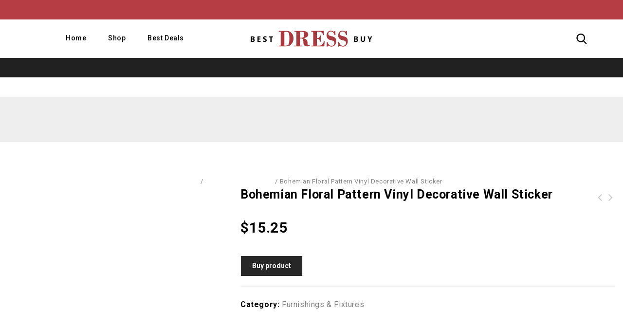

--- FILE ---
content_type: text/html; charset=UTF-8
request_url: https://bestdressbuy.com/product/bohemian-floral-pattern-vinyl-decorative-wall-sticker/
body_size: 14554
content:
<!DOCTYPE html>
<html lang="en-US" prefix="og: http://ogp.me/ns#">
    <head>
        <meta charset="UTF-8">
        <meta name="viewport" content="width=device-width,initial-scale=1">
        <link rel="profile" href="https://gmpg.org/xfn/11" />
        <link rel="pingback" href="https://bestdressbuy.com/xmlrpc.php"/>

	            <title>Bohemian Floral Pattern Vinyl Decorative Wall Sticker &mdash; BestDressBuy</title>
            
<!-- This site is optimized with the Yoast SEO plugin v10.0 - https://yoast.com/wordpress/plugins/seo/ -->
<meta name="description" content="Bohemian Floral Pattern Vinyl Decorative Wall Sticker &mdash; Find your favorite jeans, sweaters, dresses, suits, coats and more. Create your mood."/>
<link rel="canonical" href="https://bestdressbuy.com/product/bohemian-floral-pattern-vinyl-decorative-wall-sticker/" />
<meta property="og:locale" content="en_US" />
<meta property="og:type" content="article" />
<meta property="og:title" content="Bohemian Floral Pattern Vinyl Decorative Wall Sticker &mdash; BestDressBuy" />
<meta property="og:description" content="Bohemian Floral Pattern Vinyl Decorative Wall Sticker &mdash; Find your favorite jeans, sweaters, dresses, suits, coats and more. Create your mood." />
<meta property="og:url" content="https://bestdressbuy.com/product/bohemian-floral-pattern-vinyl-decorative-wall-sticker/" />
<meta property="og:site_name" content="BestDressBuy" />
<meta property="og:image" content="https://bestdressbuy.com/wp-content/uploads/2019/02/20170717151412_43017.jpg" />
<meta property="og:image:secure_url" content="https://bestdressbuy.com/wp-content/uploads/2019/02/20170717151412_43017.jpg" />
<meta property="og:image:width" content="1000" />
<meta property="og:image:height" content="1000" />
<meta name="twitter:card" content="summary_large_image" />
<meta name="twitter:description" content="Bohemian Floral Pattern Vinyl Decorative Wall Sticker &mdash; Find your favorite jeans, sweaters, dresses, suits, coats and more. Create your mood." />
<meta name="twitter:title" content="Bohemian Floral Pattern Vinyl Decorative Wall Sticker &mdash; BestDressBuy" />
<meta name="twitter:image" content="https://bestdressbuy.com/wp-content/uploads/2019/02/20170717151412_43017.jpg" />
<script type='application/ld+json'>{"@context":"https://schema.org","@type":"Organization","url":"https://bestdressbuy.com/","sameAs":[],"@id":"https://bestdressbuy.com/#organization","name":"Best Dress Buy","logo":"https://bestdressbuy.com/wp-content/uploads/2019/02/BDB_logotype_black.png"}</script>
<!-- / Yoast SEO plugin. -->

<link rel='dns-prefetch' href='//fonts.googleapis.com' />
<link rel='dns-prefetch' href='//s.w.org' />
<link rel="alternate" type="application/rss+xml" title="BestDressBuy &raquo; Feed" href="https://bestdressbuy.com/feed/" />
<link rel="alternate" type="application/rss+xml" title="BestDressBuy &raquo; Comments Feed" href="https://bestdressbuy.com/comments/feed/" />
<link rel="alternate" type="application/rss+xml" title="BestDressBuy &raquo; Bohemian Floral Pattern Vinyl Decorative Wall Sticker Comments Feed" href="https://bestdressbuy.com/product/bohemian-floral-pattern-vinyl-decorative-wall-sticker/feed/" />
		<script>
			window._wpemojiSettings = {"baseUrl":"https:\/\/s.w.org\/images\/core\/emoji\/12.0.0-1\/72x72\/","ext":".png","svgUrl":"https:\/\/s.w.org\/images\/core\/emoji\/12.0.0-1\/svg\/","svgExt":".svg","source":{"concatemoji":"https:\/\/bestdressbuy.com\/wp-includes\/js\/wp-emoji-release.min.js?ver=5.4.1"}};
			/*! This file is auto-generated */
			!function(e,a,t){var r,n,o,i,p=a.createElement("canvas"),s=p.getContext&&p.getContext("2d");function c(e,t){var a=String.fromCharCode;s.clearRect(0,0,p.width,p.height),s.fillText(a.apply(this,e),0,0);var r=p.toDataURL();return s.clearRect(0,0,p.width,p.height),s.fillText(a.apply(this,t),0,0),r===p.toDataURL()}function l(e){if(!s||!s.fillText)return!1;switch(s.textBaseline="top",s.font="600 32px Arial",e){case"flag":return!c([127987,65039,8205,9895,65039],[127987,65039,8203,9895,65039])&&(!c([55356,56826,55356,56819],[55356,56826,8203,55356,56819])&&!c([55356,57332,56128,56423,56128,56418,56128,56421,56128,56430,56128,56423,56128,56447],[55356,57332,8203,56128,56423,8203,56128,56418,8203,56128,56421,8203,56128,56430,8203,56128,56423,8203,56128,56447]));case"emoji":return!c([55357,56424,55356,57342,8205,55358,56605,8205,55357,56424,55356,57340],[55357,56424,55356,57342,8203,55358,56605,8203,55357,56424,55356,57340])}return!1}function d(e){var t=a.createElement("script");t.src=e,t.defer=t.type="text/javascript",a.getElementsByTagName("head")[0].appendChild(t)}for(i=Array("flag","emoji"),t.supports={everything:!0,everythingExceptFlag:!0},o=0;o<i.length;o++)t.supports[i[o]]=l(i[o]),t.supports.everything=t.supports.everything&&t.supports[i[o]],"flag"!==i[o]&&(t.supports.everythingExceptFlag=t.supports.everythingExceptFlag&&t.supports[i[o]]);t.supports.everythingExceptFlag=t.supports.everythingExceptFlag&&!t.supports.flag,t.DOMReady=!1,t.readyCallback=function(){t.DOMReady=!0},t.supports.everything||(n=function(){t.readyCallback()},a.addEventListener?(a.addEventListener("DOMContentLoaded",n,!1),e.addEventListener("load",n,!1)):(e.attachEvent("onload",n),a.attachEvent("onreadystatechange",function(){"complete"===a.readyState&&t.readyCallback()})),(r=t.source||{}).concatemoji?d(r.concatemoji):r.wpemoji&&r.twemoji&&(d(r.twemoji),d(r.wpemoji)))}(window,document,window._wpemojiSettings);
		</script>
		<style>
img.wp-smiley,
img.emoji {
	display: inline !important;
	border: none !important;
	box-shadow: none !important;
	height: 1em !important;
	width: 1em !important;
	margin: 0 .07em !important;
	vertical-align: -0.1em !important;
	background: none !important;
	padding: 0 !important;
}
</style>
	<link rel='stylesheet' id='google-fonts-css'  href='https://fonts.googleapis.com/css?family=Poppins%3A300%2C400%2C500%2C600%2C700%7CRoboto%3A300%2C400%2C500%2C700%7CIntro%3A200%2C300%2C600%2C700&#038;ver=1.0.0#038;subset=latin%2Clatin-ext' media='all' />
<link rel='stylesheet' id='tmpmela-block-style-css'  href='https://bestdressbuy.com/wp-content/themes/megashop-bags/css/megnor/blocks.css?ver=5.4.1' media='all' />
<link rel='stylesheet' id='tmpmela-isotope-css'  href='https://bestdressbuy.com/wp-content/themes/megashop-bags/css/isotop-port.css?ver=5.4.1' media='all' />
<link rel='stylesheet' id='tmpmela-custom-css'  href='https://bestdressbuy.com/wp-content/themes/megashop-bags/css/megnor/custom.css?ver=5.4.1' media='all' />
<link rel='stylesheet' id='owl-carousel-css'  href='https://bestdressbuy.com/wp-content/themes/megashop-bags/css/megnor/owl.carousel.css?ver=5.4.1' media='all' />
<link rel='stylesheet' id='owl-transitions-css'  href='https://bestdressbuy.com/wp-content/themes/megashop-bags/css/megnor/owl.transitions.css?ver=5.4.1' media='all' />
<link rel='stylesheet' id='shadowbox-css'  href='https://bestdressbuy.com/wp-content/themes/megashop-bags/css/megnor/shadowbox.css?ver=5.4.1' media='all' />
<link rel='stylesheet' id='tmpmela-shortcode-style-css'  href='https://bestdressbuy.com/wp-content/themes/megashop-bags/css/megnor/shortcode_style.css?ver=5.4.1' media='all' />
<link rel='stylesheet' id='animate-min-css'  href='https://bestdressbuy.com/wp-content/themes/megashop-bags/css/megnor/animate.min.css?ver=5.4.1' media='all' />
<link rel='stylesheet' id='tmpmela-woocommerce-css-css'  href='https://bestdressbuy.com/wp-content/themes/megashop-bags/css/megnor/woocommerce.css?ver=5.4.1' media='all' />
<link rel='stylesheet' id='wp-block-library-css'  href='https://bestdressbuy.com/wp-includes/css/dist/block-library/style.min.css?ver=5.4.1' media='all' />
<link rel='stylesheet' id='wp-block-library-theme-css'  href='https://bestdressbuy.com/wp-includes/css/dist/block-library/theme.min.css?ver=5.4.1' media='all' />
<link rel='stylesheet' id='wc-block-style-css'  href='https://bestdressbuy.com/wp-content/plugins/woocommerce/packages/woocommerce-blocks/build/style.css?ver=2.5.11' media='all' />
<link rel='stylesheet' id='organizer_script-css'  href='https://bestdressbuy.com/wp-content/plugins/ads_organizer_0.1.3/assets/organizer.css?ver=5.4.1' media='all' />
<link rel='stylesheet' id='rs-plugin-settings-css'  href='https://bestdressbuy.com/wp-content/plugins/revslider/public/assets/css/settings.css?ver=5.4.8.1' media='all' />
<style id='rs-plugin-settings-inline-css'>
#rs-demo-id {}
</style>
<link rel='stylesheet' id='salert-linearicons-css'  href='https://bestdressbuy.com/wp-content/plugins/salert_9.9.9.3//inc/linearicons/style.css?ver=9.9.9.2' media='all' />
<link rel='stylesheet' id='animate-css-css'  href='https://bestdressbuy.com/wp-content/plugins/salert_9.9.9.3//assets/backend/css/animate.css?ver=9.9.9.2' media='all' />
<link rel='stylesheet' id='salert-main-css-css'  href='https://bestdressbuy.com/wp-content/plugins/salert_9.9.9.3//assets/frontend/css/style.css?ver=5.4.1' media='all' />
<style id='salert-main-css-inline-css'>
#salertWrapper .popup_template{
                        background-color:;
                        
                   }
                   #salertWrapper .popup_position{
                        width:px;
                   }

                  
                  #salertWrapper .popup_position .salert-content-wrap{
                    color:;
                    font-size:px;
                    text-transform:none;
                  }
                  #salertWrapper .popup_position img{
                    float: ;
                  }
                  #salertWrapper .popup-item{
    				padding:px;
  			      }
			      @media (max-width: 767px){ 
                     #salertWrapper { display: none;} 
                  }
                   
</style>
<link rel='stylesheet' id='photoswipe-css'  href='https://bestdressbuy.com/wp-content/plugins/woocommerce/assets/css/photoswipe/photoswipe.min.css?ver=3.9.1' media='all' />
<link rel='stylesheet' id='photoswipe-default-skin-css'  href='https://bestdressbuy.com/wp-content/plugins/woocommerce/assets/css/photoswipe/default-skin/default-skin.min.css?ver=3.9.1' media='all' />
<style id='woocommerce-inline-inline-css'>
.woocommerce form .form-row .required { visibility: visible; }
</style>
<link rel='stylesheet' id='tmpmela-fonts-css'  href='//fonts.googleapis.com/css?family=Source+Sans+Pro%3A300%2C400%2C700%2C300italic%2C400italic%2C700italic%7CBitter%3A400%2C700&#038;subset=latin%2Clatin-ext' media='all' />
<link rel='stylesheet' id='font-awesome-css'  href='https://bestdressbuy.com/wp-content/themes/megashop-bags/fonts/css/font-awesome.css?ver=4.7.0' media='all' />
<link rel='stylesheet' id='tmpmela-style-css'  href='https://bestdressbuy.com/wp-content/themes/megashop-bags/style.css?ver=1.0' media='all' />
<link rel='stylesheet' id='bootstrap-css-css'  href='https://bestdressbuy.com/wp-content/themes/megashop-bags/css/bootstrap.min.css?ver=4.0.0' media='all' />
<script src='https://bestdressbuy.com/wp-includes/js/jquery/jquery.js?ver=1.12.4-wp'></script>
<script src='https://bestdressbuy.com/wp-includes/js/jquery/jquery-migrate.min.js?ver=1.4.1'></script>
<script>
/* <![CDATA[ */
var ajaxURL = {"ajax_url":"https:\/\/bestdressbuy.com\/wp-admin\/admin-ajax.php"};
/* ]]> */
</script>
<script src='https://bestdressbuy.com/wp-content/plugins/ads_organizer_0.1.3/assets/organizer.js?ver=0.1.3'></script>
<script src='https://bestdressbuy.com/wp-content/plugins/revslider/public/assets/js/jquery.themepunch.tools.min.js?ver=5.4.8.1'></script>
<script src='https://bestdressbuy.com/wp-content/plugins/revslider/public/assets/js/jquery.themepunch.revolution.min.js?ver=5.4.8.1'></script>
<script>
/* <![CDATA[ */
var salert_settings = {"ajax_url":"https:\/\/bestdressbuy.com\/wp-admin\/admin-ajax.php","salert_popup_position":"bottomLeft","salert_popup_start_time":"1","salert_popup_transition":"fadeInLeft","salert_popup_range_from":"","salert_popup_range_to":"","salert_popup_stay":"1"};
/* ]]> */
</script>
<script src='https://bestdressbuy.com/wp-content/plugins/salert_9.9.9.3//assets/frontend/js/main.js?ver=9.9.9.2'></script>
<script src='https://bestdressbuy.com/wp-content/themes/megashop-bags/js/megnor/jquery.custom.min.js?ver=5.4.1'></script>
<script src='https://bestdressbuy.com/wp-content/themes/megashop-bags/js/jquery.isotope.min.js?ver=5.4.1'></script>
<script src='https://bestdressbuy.com/wp-content/themes/megashop-bags/js/megnor/megnor.min.js?ver=5.4.1'></script>
<script src='https://bestdressbuy.com/wp-content/themes/megashop-bags/js/megnor/custom.js?ver=5.4.1'></script>
<script src='https://bestdressbuy.com/wp-content/themes/megashop-bags/js/megnor/owl.carousel.min.js?ver=5.4.1'></script>
<script src='https://bestdressbuy.com/wp-content/themes/megashop-bags/js/megnor/jquery.validate.js?ver=5.4.1'></script>
<script src='https://bestdressbuy.com/wp-content/themes/megashop-bags/js/megnor/shadowbox.js?ver=5.4.1'></script>
<script src='https://bestdressbuy.com/wp-content/themes/megashop-bags/js/megnor/jquery.megamenu.js?ver=5.4.1'></script>
<script src='https://bestdressbuy.com/wp-content/themes/megashop-bags/js/megnor/easyResponsiveTabs.js?ver=5.4.1'></script>
<script src='https://bestdressbuy.com/wp-content/themes/megashop-bags/js/megnor/jquery.treeview.js?ver=5.4.1'></script>
<script src='https://bestdressbuy.com/wp-content/themes/megashop-bags/js/megnor/jquery.countdown.min.js?ver=5.4.1'></script>
<!--[if lt IE 9]>
<script src='https://bestdressbuy.com/wp-content/themes/megashop-bags/js/html5.js?ver=5.4.1'></script>
<![endif]-->
<script>
/* <![CDATA[ */
var php_var = {"tmpmela_loadmore":"","tmpmela_pagination":"","tmpmela_nomore":""};
/* ]]> */
</script>
<script src='https://bestdressbuy.com/wp-content/themes/megashop-bags/js/megnor/megnorloadmore.js?ver=5.4.1'></script>
<link rel='https://api.w.org/' href='https://bestdressbuy.com/wp-json/' />
<link rel="EditURI" type="application/rsd+xml" title="RSD" href="https://bestdressbuy.com/xmlrpc.php?rsd" />
<link rel="wlwmanifest" type="application/wlwmanifest+xml" href="https://bestdressbuy.com/wp-includes/wlwmanifest.xml" /> 
<meta name="generator" content="WordPress 5.4.1" />
<meta name="generator" content="WooCommerce 3.9.1" />
<link rel='shortlink' href='https://bestdressbuy.com/?p=32947783290' />
<link rel="alternate" type="application/json+oembed" href="https://bestdressbuy.com/wp-json/oembed/1.0/embed?url=https%3A%2F%2Fbestdressbuy.com%2Fproduct%2Fbohemian-floral-pattern-vinyl-decorative-wall-sticker%2F" />
<link rel="alternate" type="text/xml+oembed" href="https://bestdressbuy.com/wp-json/oembed/1.0/embed?url=https%3A%2F%2Fbestdressbuy.com%2Fproduct%2Fbohemian-floral-pattern-vinyl-decorative-wall-sticker%2F&#038;format=xml" />
<script>var ajaxurl = "https://bestdressbuy.com/wp-admin/admin-ajax.php";</script>		<meta name="generator" content="/usr/www/bestdressbuy/public/wp-content/themes/megashop-bags/style.css - " />		<link href='https://fonts.googleapis.com/css?family=Roboto' rel='stylesheet' />
	<style>
		h1 {	
		font-family:'Roboto', Arial, Helvetica, sans-serif;
	}	
			h1 {	
		color:#000000;	
	}	
			h2 {	
		font-family:'Roboto', Arial, Helvetica, sans-serif;
	}	
			h2 {	
		color:#000000;	
	}	
			h3 {	
		font-family:'Roboto', Arial, Helvetica, sans-serif;
	}	
			h3 { color:#000000;}
			h4 {	
		font-family:'Roboto', Arial, Helvetica, sans-serif;
	}	
		
		h4 {	
		color:#000000;	
	}	
			h5 {	
		font-family:'Roboto', Arial, Helvetica, sans-serif;
	}	
			h5 {	
		color:#000000;	
	}	
			h6 {	
		font-family:'Roboto', Arial, Helvetica, sans-serif;
	}	
		
		h6 {	
		color:#000000;	
	}	
			.home-service h3.widget-title {	
		font-family:'Roboto', Arial, Helvetica, sans-serif;
	}	
		a {
		color:#000000;
	}
	a:hover, li.product a:hover .product-name, .entry-meta a:hover, .tabs a.current, a.active, .entry-thumbnail .comments-link a:hover, .cat-outer-block .cat_description a:hover, .post-detail a:hover, .current-cat a {
		color:#D20707;
	}
	.footer a, .site-footer a, .site-footer{
		color:#FFFFFF; 
	}
	.footer a:hover, .footer .footer-links li a:hover, .site-footer a:hover{
		color:#D20707;		 
	}
	.site-footer
	{
		background-color:#272727;
				background-image: url("");
		background-position:bottom left;
		background-repeat:no-repeat;
		background-attachment:scroll;
			}
		h3 {	
		font-family:'Roboto', Arial, Helvetica, sans-serif;	
	}	
		
		.site-footer {	
		font-family:'Roboto', Arial, Helvetica, sans-serif;	
	}	
		
	.site-footer {
		background-color:rgb(39,39,39); 
	}
	body,.outer-container {
		background-color:#FFFFFF ;
					
		color:#838383;
	}
	.mega-menu ul li a{color:#000000; }
	.mega-menu ul li a:hover,.mega-menu .current_page_item > a{color:#D20707; }
    .primary-sidebar a, .singleproduct-sidebar a {
        color: #838383;
    }
    .primary-sidebar a:hover, .singleproduct-sidebar a:hover {
        color: #D20707;
    }
	.site-header {
		background-color:rgba(255,255,255,1);
			}
		body {	
		font-family: 'Roboto', Arial, Helvetica, sans-serif;	
	}
.widget button, .widget input[type="button"], .widget input[type="reset"], .widget input[type="submit"], a.button, button, .contributor-posts-link, input[type="button"], input[type="reset"], input[type="submit"], .button_content_inner a, .woocommerce #content input.button, .woocommerce #respond input#submit, .woocommerce a.button, .woocommerce button.button, .woocommerce input.button, .woocommerce-page #content input.button, .woocommerce-page #respond input#submit, .woocommerce-page a.button, .woocommerce-page button.button, .woocommerce-page input.button, .woocommerce .wishlist_table td.product-add-to-cart a,.woocommerce .wc-proceed-to-checkout .checkout-button:hover,
.woocommerce-page input.button:hover,.woocommerce #content input.button.disabled,.woocommerce #content input.button:disabled,.woocommerce #respond input#submit.disabled,.woocommerce #respond input#submit:disabled,.woocommerce a.button.disabled,.woocommerce a.button:disabled,.woocommerce button.button.disabled,.woocommerce button.button:disabled,.woocommerce input.button.disabled,.woocommerce input.button:disabled,.woocommerce-page #content input.button.disabled,.woocommerce-page #content input.button:disabled,.woocommerce-page #respond input#submit.disabled,.woocommerce-page #respond input#submit:disabled,.woocommerce-page a.button.disabled,.woocommerce-page a.button:disabled,.woocommerce-page button.button.disabled,.woocommerce-page button.button:disabled,.woocommerce-page input.button.disabled,.woocommerce-page input.button:disabled, .loadgridlist-wrapper .woocount{
	background: #272727;
	color:#FFFFFF;
	font-family:Roboto;
		font-family:'Roboto', Arial, Helvetica, sans-serif;
	}
    .button_content_inner a:focus, .button_content_inner a:hover, .calloutarea_button a.button:focus, .calloutarea_button a.button:hover, .contributor-posts-link:hover, .loadgridlist-wrapper .woocount:hover:hover, .widget input[type="button"]:focus, .widget input[type="button"]:hover, .widget input[type="reset"]:focus, .widget input[type="reset"]:hover, .widget input[type="submit"]:focus, .widget input[type="submit"]:hover, .woocommerce #content input.button:hover, .woocommerce #respond input#submit:hover, .woocommerce .wishlist_table td.product-add-to-cart a:hover, .woocommerce a.button:hover, .woocommerce button.button:hover, .woocommerce input.button:hover, .woocommerce-page #content input.button:hover, .woocommerce-page #respond input#submit:hover, .woocommerce-page a.button:hover, .woocommerce-page button.button:hover, .woocommerce-page input.button:hover, a.button:focus, a.button:hover, button:focus, button:hover, input[type="button"]:focus, input[type="button"]:hover, input[type="reset"]:focus, input[type="reset"]:hover, input[type="submit"]:focus, input[type="submit"]:hover {
        background: #D20707;
    }
.widget input[type="button"]:hover,.widget input[type="button"]:focus,.widget input[type="reset"]:hover,.widget input[type="reset"]:focus,.widget input[type="submit"]:focus,a.button:hover,a.button:focus,button:hover,button:focus,.contributor-posts-link:hover,input[type="button"]:hover,input[type="button"]:focus,input[type="reset"]:hover,input[type="reset"]:focus,input[type="submit"]:focus,.calloutarea_button a.button:hover,.calloutarea_button a.button:focus,.button_content_inner a:hover,.button_content_inner a:focus,.woocommerce #content input.button:hover, .woocommerce #respond input#submit:hover, .woocommerce a.button:hover, .woocommerce button.button:hover, .woocommerce input.button:hover, .woocommerce-page #content input.button:hover, .woocommerce-page #respond input#submit:hover, .woocommerce-page a.button:hover, .woocommerce-page button.button:hover, .woocommerce #content table.cart .checkout-button:hover,#primary .entry-summary .single_add_to_cart_button:hover,.woocommerce .wc-proceed-to-checkout .checkout-button, .loadgridlist-wrapper .woocount:hover{
	background: #D20707;
	color:#FFFFFF;
	}	
			
</style>
	<noscript><style>.woocommerce-product-gallery{ opacity: 1 !important; }</style></noscript>
	<meta name="generator" content="Powered by Slider Revolution 5.4.8.1 - responsive, Mobile-Friendly Slider Plugin for WordPress with comfortable drag and drop interface." />
<style></style><link rel="icon" href="https://bestdressbuy.com/wp-content/uploads/2019/02/cropped-cropped-cropped-favicon-1-32x32.png" sizes="32x32" />
<link rel="icon" href="https://bestdressbuy.com/wp-content/uploads/2019/02/cropped-cropped-cropped-favicon-1-192x192.png" sizes="192x192" />
<link rel="apple-touch-icon" href="https://bestdressbuy.com/wp-content/uploads/2019/02/cropped-cropped-cropped-favicon-1-180x180.png" />
<meta name="msapplication-TileImage" content="https://bestdressbuy.com/wp-content/uploads/2019/02/cropped-cropped-cropped-favicon-1-270x270.png" />
<script>function setREVStartSize(e){									
						try{ e.c=jQuery(e.c);var i=jQuery(window).width(),t=9999,r=0,n=0,l=0,f=0,s=0,h=0;
							if(e.responsiveLevels&&(jQuery.each(e.responsiveLevels,function(e,f){f>i&&(t=r=f,l=e),i>f&&f>r&&(r=f,n=e)}),t>r&&(l=n)),f=e.gridheight[l]||e.gridheight[0]||e.gridheight,s=e.gridwidth[l]||e.gridwidth[0]||e.gridwidth,h=i/s,h=h>1?1:h,f=Math.round(h*f),"fullscreen"==e.sliderLayout){var u=(e.c.width(),jQuery(window).height());if(void 0!=e.fullScreenOffsetContainer){var c=e.fullScreenOffsetContainer.split(",");if (c) jQuery.each(c,function(e,i){u=jQuery(i).length>0?u-jQuery(i).outerHeight(!0):u}),e.fullScreenOffset.split("%").length>1&&void 0!=e.fullScreenOffset&&e.fullScreenOffset.length>0?u-=jQuery(window).height()*parseInt(e.fullScreenOffset,0)/100:void 0!=e.fullScreenOffset&&e.fullScreenOffset.length>0&&(u-=parseInt(e.fullScreenOffset,0))}f=u}else void 0!=e.minHeight&&f<e.minHeight&&(f=e.minHeight);e.c.closest(".rev_slider_wrapper").css({height:f})					
						}catch(d){console.log("Failure at Presize of Slider:"+d)}						
					};</script>
		<style id="wp-custom-css">
			 	.block_hover .links{
		display: none;
 	}		</style>
		    </head>
<body class="product-template-default single single-product postid-32947783290 wp-embed-responsive theme-megashop-bags woocommerce woocommerce-page woocommerce-no-js masthead-fixed singular shop-left-sidebar">
    <!--CSS Spinner-->
    <div class="spinner-wrapper">
        <div class="spinner">
            <div class="rect1"></div>
            <div class="rect2"></div>
            <div class="rect3"></div>
            <div class="rect4"></div>
            <div class="rect5"></div>
        </div>
    </div>

<div id="page" class="hfeed site">
    <div class="outer-container">
        <!-- Header -->
    <header id="masthead" class="site-header site-header-fix header ">
        <div class="site-header-main">
            <div class="header-main header-fix">
                <div class="theme-container">
                    <div class="header-top">
	                    <!-- For Responsive Mobile MEnu -->
	                    		                    <nav class="mobile-navigation">
			                    <h3 class="menu-toggle">Menu</h3>
			                    <div class="mobile-menu">
				                    <span class="close-menu"></span>
				                    <div class="menu-top-bar-container"><ul id="menu-top-bar" class="mobile-menu-inner"><li id="menu-item-32947804668" class="menu-item menu-item-type-post_type menu-item-object-page menu-item-home menu-item-32947804668"><a href="https://bestdressbuy.com/">Home</a></li>
<li id="menu-item-32947804669" class="menu-item menu-item-type-post_type menu-item-object-page menu-item-has-children menu-item-32947804669"><a href="https://bestdressbuy.com/shop/">Shop</a>
<ul class="sub-menu">
	<li id="menu-item-32947804675" class="menu-item menu-item-type-taxonomy menu-item-object-product_cat menu-item-32947804675"><a href="https://bestdressbuy.com/product-category/mens/">Men&#8217;s</a></li>
	<li id="menu-item-32947804676" class="menu-item menu-item-type-taxonomy menu-item-object-product_cat menu-item-32947804676"><a href="https://bestdressbuy.com/product-category/pullovers-sweatshirts/">Pullovers &#038; Sweatshirts</a></li>
	<li id="menu-item-32947804677" class="menu-item menu-item-type-taxonomy menu-item-object-product_cat menu-item-32947804677"><a href="https://bestdressbuy.com/product-category/dresses-skirts/">Dresses &#038; Skirts</a></li>
	<li id="menu-item-32947804670" class="menu-item menu-item-type-taxonomy menu-item-object-product_cat menu-item-32947804670"><a href="https://bestdressbuy.com/product-category/accessories/">Accessories</a></li>
	<li id="menu-item-32947804671" class="menu-item menu-item-type-taxonomy menu-item-object-product_cat menu-item-32947804671"><a href="https://bestdressbuy.com/product-category/baby-world/">Baby World</a></li>
	<li id="menu-item-32947804672" class="menu-item menu-item-type-taxonomy menu-item-object-product_cat menu-item-32947804672"><a href="https://bestdressbuy.com/product-category/coats/">Coats</a></li>
	<li id="menu-item-32947804673" class="menu-item menu-item-type-taxonomy menu-item-object-product_cat menu-item-32947804673"><a href="https://bestdressbuy.com/product-category/computer-hardware/">Computer Hardware</a></li>
	<li id="menu-item-32947804674" class="menu-item menu-item-type-taxonomy menu-item-object-product_cat menu-item-32947804674"><a href="https://bestdressbuy.com/product-category/clothing-accessories/">Clothing &#038; Accessories</a></li>
</ul>
</li>
<li id="menu-item-32947804678" class="menu-item menu-item-type-post_type menu-item-object-page menu-item-32947804678"><a href="https://bestdressbuy.com/best-deals/">Best Deals</a></li>
</ul></div>			                    </div>
		                    </nav>
	                    	                    <!-- End For Responsive Mobile MEnu -->
                        <!-- Start header_left -->
                            <div class="header-left">
	                            		                            <nav id="site-navigation" class="navigation-bar main-navigation">
			                            <h3 class="menu-toggle">Menu</h3>
			                            <a class="screen-reader-text skip-link" href="#content"
			                               title="Skip to content">Skip to content</a>
			                            <div class="mega-menu">
				                            <div class="menu-top-bar-container"><ul id="menu-top-bar-1" class="mega"><li class="menu-item menu-item-type-post_type menu-item-object-page menu-item-home menu-item-32947804668"><a href="https://bestdressbuy.com/">Home</a></li>
<li class="menu-item menu-item-type-post_type menu-item-object-page menu-item-has-children menu-item-32947804669"><a href="https://bestdressbuy.com/shop/">Shop</a>
<ul class="sub-menu">
	<li class="menu-item menu-item-type-taxonomy menu-item-object-product_cat menu-item-32947804675"><a href="https://bestdressbuy.com/product-category/mens/">Men&#8217;s</a></li>
	<li class="menu-item menu-item-type-taxonomy menu-item-object-product_cat menu-item-32947804676"><a href="https://bestdressbuy.com/product-category/pullovers-sweatshirts/">Pullovers &#038; Sweatshirts</a></li>
	<li class="menu-item menu-item-type-taxonomy menu-item-object-product_cat menu-item-32947804677"><a href="https://bestdressbuy.com/product-category/dresses-skirts/">Dresses &#038; Skirts</a></li>
	<li class="menu-item menu-item-type-taxonomy menu-item-object-product_cat menu-item-32947804670"><a href="https://bestdressbuy.com/product-category/accessories/">Accessories</a></li>
	<li class="menu-item menu-item-type-taxonomy menu-item-object-product_cat menu-item-32947804671"><a href="https://bestdressbuy.com/product-category/baby-world/">Baby World</a></li>
	<li class="menu-item menu-item-type-taxonomy menu-item-object-product_cat menu-item-32947804672"><a href="https://bestdressbuy.com/product-category/coats/">Coats</a></li>
	<li class="menu-item menu-item-type-taxonomy menu-item-object-product_cat menu-item-32947804673"><a href="https://bestdressbuy.com/product-category/computer-hardware/">Computer Hardware</a></li>
	<li class="menu-item menu-item-type-taxonomy menu-item-object-product_cat menu-item-32947804674"><a href="https://bestdressbuy.com/product-category/clothing-accessories/">Clothing &#038; Accessories</a></li>
</ul>
</li>
<li class="menu-item menu-item-type-post_type menu-item-object-page menu-item-32947804678"><a href="https://bestdressbuy.com/best-deals/">Best Deals</a></li>
</ul></div>			                            </div>
			                            <div class="mobile-menu">
				                            <span class="close-menu"></span>
				                            <div class="menu-top-bar-container"><ul id="menu-top-bar-2" class="mobile-menu-inner"><li class="menu-item menu-item-type-post_type menu-item-object-page menu-item-home menu-item-32947804668"><a href="https://bestdressbuy.com/">Home</a></li>
<li class="menu-item menu-item-type-post_type menu-item-object-page menu-item-has-children menu-item-32947804669"><a href="https://bestdressbuy.com/shop/">Shop</a>
<ul class="sub-menu">
	<li class="menu-item menu-item-type-taxonomy menu-item-object-product_cat menu-item-32947804675"><a href="https://bestdressbuy.com/product-category/mens/">Men&#8217;s</a></li>
	<li class="menu-item menu-item-type-taxonomy menu-item-object-product_cat menu-item-32947804676"><a href="https://bestdressbuy.com/product-category/pullovers-sweatshirts/">Pullovers &#038; Sweatshirts</a></li>
	<li class="menu-item menu-item-type-taxonomy menu-item-object-product_cat menu-item-32947804677"><a href="https://bestdressbuy.com/product-category/dresses-skirts/">Dresses &#038; Skirts</a></li>
	<li class="menu-item menu-item-type-taxonomy menu-item-object-product_cat menu-item-32947804670"><a href="https://bestdressbuy.com/product-category/accessories/">Accessories</a></li>
	<li class="menu-item menu-item-type-taxonomy menu-item-object-product_cat menu-item-32947804671"><a href="https://bestdressbuy.com/product-category/baby-world/">Baby World</a></li>
	<li class="menu-item menu-item-type-taxonomy menu-item-object-product_cat menu-item-32947804672"><a href="https://bestdressbuy.com/product-category/coats/">Coats</a></li>
	<li class="menu-item menu-item-type-taxonomy menu-item-object-product_cat menu-item-32947804673"><a href="https://bestdressbuy.com/product-category/computer-hardware/">Computer Hardware</a></li>
	<li class="menu-item menu-item-type-taxonomy menu-item-object-product_cat menu-item-32947804674"><a href="https://bestdressbuy.com/product-category/clothing-accessories/">Clothing &#038; Accessories</a></li>
</ul>
</li>
<li class="menu-item menu-item-type-post_type menu-item-object-page menu-item-32947804678"><a href="https://bestdressbuy.com/best-deals/">Best Deals</a></li>
</ul></div>			                            </div>
		                            </nav>
	                            
			                                                </div>
                                                <!-- Start header_center -->
                        <div class="header-center">
                            <!-- Header LOGO-->
                            <div class="header-logo">
                                                                    <a href="https://bestdressbuy.com/" title="BestDressBuy" rel="home">
                                        <img alt="best dress buy" src="/wp-content/uploads/2019/02/BDB_logotype_black.svg" />                                    </a>
                                                                                            </div>
                            <!-- Header Mob LOGO-->
                            <div class="header-mob-logo">
                                                                    <a href="https://bestdressbuy.com/" title="BestDressBuy" rel="home">
                                        <img alt="best dress buy" src="/wp-content/uploads/2019/02/BDB_logotype_black.svg" />                                    </a>
                                                                                            </div>
                        </div>
                        <!-- Start header_right -->
                        <div class="header-right">

                            <!--Search-->
                                                            <div class="header-search">
                                    <div class="header-toggle"></div>
                                    <div class="search-overlay"><form role="search" method="get" id="searchform" class="search-form" action="https://bestdressbuy.com/" >
    <div><label class="screen-reader-text" for="s">Search for:</label>
	<input class="search-field" type="text" placeholder="Search" value="" name="s" id="s" />
    <input class="search-submit" type="submit" id="searchsubmit" value="Go" />
    </div>
    </form>  </div>
                                </div>
                                                        <!--End Search-->
                            <!-- Topbar link -->
                                                                                    <!--end toplink-->
                            <!--Cart -->
                                                    </div>
                        <!-- End header_right -->
                    </div>
                </div>
            </div>
            <!-- End header-main -->
        </div>
        <!-- #site-navigation -->
       <!--             <nav id="site-navigation" class="navigation-bar main-navigation">
                <h3 class="menu-toggle">Menu</h3>
                <a class="screen-reader-text skip-link" href="#content"
                   title="Skip to content">Skip to content</a>
                <div class="mega-menu">
                    <div class="menu-top-bar-container"><ul id="menu-top-bar-3" class="mega"><li class="menu-item menu-item-type-post_type menu-item-object-page menu-item-home menu-item-32947804668"><a href="https://bestdressbuy.com/">Home</a></li>
<li class="menu-item menu-item-type-post_type menu-item-object-page menu-item-has-children menu-item-32947804669"><a href="https://bestdressbuy.com/shop/">Shop</a>
<ul class="sub-menu">
	<li class="menu-item menu-item-type-taxonomy menu-item-object-product_cat menu-item-32947804675"><a href="https://bestdressbuy.com/product-category/mens/">Men&#8217;s</a></li>
	<li class="menu-item menu-item-type-taxonomy menu-item-object-product_cat menu-item-32947804676"><a href="https://bestdressbuy.com/product-category/pullovers-sweatshirts/">Pullovers &#038; Sweatshirts</a></li>
	<li class="menu-item menu-item-type-taxonomy menu-item-object-product_cat menu-item-32947804677"><a href="https://bestdressbuy.com/product-category/dresses-skirts/">Dresses &#038; Skirts</a></li>
	<li class="menu-item menu-item-type-taxonomy menu-item-object-product_cat menu-item-32947804670"><a href="https://bestdressbuy.com/product-category/accessories/">Accessories</a></li>
	<li class="menu-item menu-item-type-taxonomy menu-item-object-product_cat menu-item-32947804671"><a href="https://bestdressbuy.com/product-category/baby-world/">Baby World</a></li>
	<li class="menu-item menu-item-type-taxonomy menu-item-object-product_cat menu-item-32947804672"><a href="https://bestdressbuy.com/product-category/coats/">Coats</a></li>
	<li class="menu-item menu-item-type-taxonomy menu-item-object-product_cat menu-item-32947804673"><a href="https://bestdressbuy.com/product-category/computer-hardware/">Computer Hardware</a></li>
	<li class="menu-item menu-item-type-taxonomy menu-item-object-product_cat menu-item-32947804674"><a href="https://bestdressbuy.com/product-category/clothing-accessories/">Clothing &#038; Accessories</a></li>
</ul>
</li>
<li class="menu-item menu-item-type-post_type menu-item-object-page menu-item-32947804678"><a href="https://bestdressbuy.com/best-deals/">Best Deals</a></li>
</ul></div>                </div>
                <div class="mobile-menu">
                    <span class="close-menu"></span>
                    <div class="menu-top-bar-container"><ul id="menu-top-bar-4" class="mobile-menu-inner"><li class="menu-item menu-item-type-post_type menu-item-object-page menu-item-home menu-item-32947804668"><a href="https://bestdressbuy.com/">Home</a></li>
<li class="menu-item menu-item-type-post_type menu-item-object-page menu-item-has-children menu-item-32947804669"><a href="https://bestdressbuy.com/shop/">Shop</a>
<ul class="sub-menu">
	<li class="menu-item menu-item-type-taxonomy menu-item-object-product_cat menu-item-32947804675"><a href="https://bestdressbuy.com/product-category/mens/">Men&#8217;s</a></li>
	<li class="menu-item menu-item-type-taxonomy menu-item-object-product_cat menu-item-32947804676"><a href="https://bestdressbuy.com/product-category/pullovers-sweatshirts/">Pullovers &#038; Sweatshirts</a></li>
	<li class="menu-item menu-item-type-taxonomy menu-item-object-product_cat menu-item-32947804677"><a href="https://bestdressbuy.com/product-category/dresses-skirts/">Dresses &#038; Skirts</a></li>
	<li class="menu-item menu-item-type-taxonomy menu-item-object-product_cat menu-item-32947804670"><a href="https://bestdressbuy.com/product-category/accessories/">Accessories</a></li>
	<li class="menu-item menu-item-type-taxonomy menu-item-object-product_cat menu-item-32947804671"><a href="https://bestdressbuy.com/product-category/baby-world/">Baby World</a></li>
	<li class="menu-item menu-item-type-taxonomy menu-item-object-product_cat menu-item-32947804672"><a href="https://bestdressbuy.com/product-category/coats/">Coats</a></li>
	<li class="menu-item menu-item-type-taxonomy menu-item-object-product_cat menu-item-32947804673"><a href="https://bestdressbuy.com/product-category/computer-hardware/">Computer Hardware</a></li>
	<li class="menu-item menu-item-type-taxonomy menu-item-object-product_cat menu-item-32947804674"><a href="https://bestdressbuy.com/product-category/clothing-accessories/">Clothing &#038; Accessories</a></li>
</ul>
</li>
<li class="menu-item menu-item-type-post_type menu-item-object-page menu-item-32947804678"><a href="https://bestdressbuy.com/best-deals/">Best Deals</a></li>
</ul></div>                </div>
            </nav>
        -->
    </header>
<div id="main" class="site-main full-width ">
    <div class="main_inner">
    <div class="page-title header">
        <div class="page-title-inner">
            <h3 class="entry-title-main">
                Bohemian Floral Pattern Vinyl Decorative Wall Sticker            </h3>
                    <div class="breadcrumbs">
                                                </div>
            </div>
    </div>
        <div class="main-content-inner  ">
    <div  class="main-content">
	<div class="singleproduct-sidebar">
		<div id="text-14" class="widget widget_text">			<div class="textwidget">	<a href="#" data-index="0" data-h="90" data-w="970" class="custom_rotate" target="_blank" data-size="x" rel="noopener noreferrer">
	<span style="width: 100%;
    min-height: 93px;
    background: #eee;
    display: inline-block;
}"></span>
	</a>



</div>
		</div>	</div>
<div class="main-content-inner-full single-product-full">
	<div id="primary" class="content-area"><main id="content" class="site-main"><nav class="woocommerce-breadcrumb"><span><a href="https://bestdressbuy.com">Home</a></span> / <span><a href="https://bestdressbuy.com/product-category/furnishings-fixtures/">Furnishings &amp; Fixtures</a></span> / <span>Bohemian Floral Pattern Vinyl Decorative Wall Sticker</span></nav>				<div class="woocommerce-notices-wrapper"></div><div id="product-32947783290" class="has-post-thumbnail product type-product post-32947783290 status-publish first instock product_cat-furnishings-fixtures shipping-taxable product-type-external">

	<div class="woocommerce-product-gallery woocommerce-product-gallery--with-images woocommerce-product-gallery--columns-4 images" data-columns="4" style="opacity: 0; transition: opacity .25s ease-in-out;">
	<figure class="woocommerce-product-gallery__wrapper">
		<div data-thumb="https://bestdressbuy.com/wp-content/uploads/2019/02/20170717151412_43017-100x100.jpg" data-thumb-alt="" class="woocommerce-product-gallery__image"><a href="https://bestdressbuy.com/wp-content/uploads/2019/02/20170717151412_43017.jpg"><img width="1000" height="1000" src="https://bestdressbuy.com/wp-content/uploads/2019/02/20170717151412_43017.jpg" class="wp-post-image" alt="" title="20170717151412_43017.jpg" data-caption="" data-src="https://bestdressbuy.com/wp-content/uploads/2019/02/20170717151412_43017.jpg" data-large_image="https://bestdressbuy.com/wp-content/uploads/2019/02/20170717151412_43017.jpg" data-large_image_width="1000" data-large_image_height="1000" srcset="https://bestdressbuy.com/wp-content/uploads/2019/02/20170717151412_43017.jpg 1000w, https://bestdressbuy.com/wp-content/uploads/2019/02/20170717151412_43017-150x150.jpg 150w, https://bestdressbuy.com/wp-content/uploads/2019/02/20170717151412_43017-300x300.jpg 300w, https://bestdressbuy.com/wp-content/uploads/2019/02/20170717151412_43017-768x768.jpg 768w, https://bestdressbuy.com/wp-content/uploads/2019/02/20170717151412_43017-600x600.jpg 600w, https://bestdressbuy.com/wp-content/uploads/2019/02/20170717151412_43017-100x100.jpg 100w" sizes="(max-width: 1000px) 100vw, 1000px" /></a></div>	</figure>
</div>

	<div class="summary entry-summary">
		<h1 class="product_title entry-title">Bohemian Floral Pattern Vinyl Decorative Wall Sticker</h1><div class="tmpmela_product_nav_buttons"><span class="previous"> <a href='https://bestdressbuy.com/product/1-pc-squeeze-beans-anti-stress-toy-with-keychain/'>1 PC Squeeze Beans Anti Stress Toy with Keychain</a></span><span class="next"><a href='https://bestdressbuy.com/product/life-of-tree-oil-painting-wall-hanging-tapestry/'>Life of Tree Oil Painting Wall Hanging Tapestry</a></span></div><p class="price"><span class="woocommerce-Price-amount amount"><span class="woocommerce-Price-currencySymbol">&#36;</span>15.25</span></p>

<form class="cart" action="/go/[base64]" method="get">
	
	<button type="submit" class="single_add_to_cart_button button alt">Buy product</button>

	
	</form>

<div class="product_meta">

	
	
	<span class="posted_in">Category: <a href="https://bestdressbuy.com/product-category/furnishings-fixtures/" rel="tag">Furnishings &amp; Fixtures</a></span>
	
	
</div>
	</div>

		<div class="woocommerce-tabs wc-tabs-wrapper">
	<div class="theme-container">
		<ul class="tabs wc-tabs" role="tablist">
							<li class="description_tab" id="tab-title-description" role="tab" aria-controls="tab-description">
					<a href="#tab-description">Description</a>
				</li>
							<li class="reviews_tab" id="tab-title-reviews" role="tab" aria-controls="tab-reviews">
					<a href="#tab-reviews">Reviews (0)</a>
				</li>
					</ul>
					<div class="woocommerce-Tabs-panel woocommerce-Tabs-panel--description panel entry-content wc-tab" id="tab-description" role="tabpanel" aria-labelledby="tab-title-description">
				
	<h2>Description</h2>

<p>Bohemian Floral Pattern Vinyl Decorative Wall Sticker</p>
			</div>
					<div class="woocommerce-Tabs-panel woocommerce-Tabs-panel--reviews panel entry-content wc-tab" id="tab-reviews" role="tabpanel" aria-labelledby="tab-title-reviews">
				<div id="reviews" class="woocommerce-Reviews">
	<div id="comments">
		<h2 class="woocommerce-Reviews-title">
			Reviews		</h2>

					<p class="woocommerce-noreviews">There are no reviews yet.</p>
			</div>

			<div id="review_form_wrapper">
			<div id="review_form">
					<div id="respond" class="comment-respond">
		<span id="reply-title" class="comment-reply-title">Be the first to review &ldquo;Bohemian Floral Pattern Vinyl Decorative Wall Sticker&rdquo; <small><a rel="nofollow" id="cancel-comment-reply-link" href="/product/bohemian-floral-pattern-vinyl-decorative-wall-sticker/#respond" style="display:none;">Cancel reply</a></small></span><form action="https://bestdressbuy.com/wp-comments-post.php" method="post" id="commentform" class="comment-form" novalidate><p class="comment-notes"><span id="email-notes">Your email address will not be published.</span> Required fields are marked <span class="required">*</span></p><p class="comment-form-author"><label for="author">Name&nbsp;<span class="required">*</span></label><input id="author" name="author" type="text" value="" size="30" required /></p>
<p class="comment-form-email"><label for="email">Email&nbsp;<span class="required">*</span></label><input id="email" name="email" type="email" value="" size="30" required /></p>
<div class="comment-form-rating"><label for="rating">Your rating</label><select name="rating" id="rating" required>
						<option value="">Rate&hellip;</option>
						<option value="5">Perfect</option>
						<option value="4">Good</option>
						<option value="3">Average</option>
						<option value="2">Not that bad</option>
						<option value="1">Very poor</option>
					</select></div><p class="comment-form-comment"><label for="comment">Your review&nbsp;<span class="required">*</span></label><textarea autocomplete="new-password"  id="c8dd6eacec"  name="c8dd6eacec"   cols="45" rows="8" required></textarea><textarea id="comment" aria-hidden="true" name="comment" autocomplete="new-password" style="padding:0;clip:rect(1px, 1px, 1px, 1px);position:absolute !important;white-space:nowrap;height:1px;width:1px;overflow:hidden;" tabindex="-1"></textarea><script data-noptimize>document.getElementById("comment").setAttribute( "id", "aac830bef9222ffedb284e8af32f060a" );document.getElementById("c8dd6eacec").setAttribute( "id", "comment" );</script></p><p class="form-submit"><input name="submit" type="submit" id="submit" class="submit" value="Submit" /> <input type='hidden' name='comment_post_ID' value='32947783290' id='comment_post_ID' />
<input type='hidden' name='comment_parent' id='comment_parent' value='0' />
</p></form>	</div><!-- #respond -->
				</div>
		</div>
	
	<div class="clear"></div>
</div>
			</div>
			</div>
	</div>

	<section class="related products">

					<h2>Related products</h2>
				
			<ul class="products columns-4">

			
					<li class="post-32947783286 product type-product status-publish has-post-thumbnail product_cat-furnishings-fixtures first instock shipping-taxable product-type-external">
	<div class="container-inner">	
    <span class="product-loading"></span>
	<div class="product-block-inner">
				<div class="image-block"><a href="https://bestdressbuy.com/product/home-decor-wood-grain-letter-floor-sticker/">
			<img width="600" height="600" src="https://bestdressbuy.com/wp-content/uploads/2019/02/20170714113616_23423-600x600.jpg" class="attachment-woocommerce_thumbnail size-woocommerce_thumbnail" alt="" srcset="https://bestdressbuy.com/wp-content/uploads/2019/02/20170714113616_23423-600x600.jpg 600w, https://bestdressbuy.com/wp-content/uploads/2019/02/20170714113616_23423-150x150.jpg 150w, https://bestdressbuy.com/wp-content/uploads/2019/02/20170714113616_23423-300x300.jpg 300w, https://bestdressbuy.com/wp-content/uploads/2019/02/20170714113616_23423-768x768.jpg 768w, https://bestdressbuy.com/wp-content/uploads/2019/02/20170714113616_23423-100x100.jpg 100w, https://bestdressbuy.com/wp-content/uploads/2019/02/20170714113616_23423.jpg 1000w" sizes="(max-width: 600px) 100vw, 600px" /><img width="600" height="600" src="https://bestdressbuy.com/wp-content/uploads/2019/02/20170714113616_23423-600x600.jpg" class="secondary-image attachment-shop-catalog" alt="" srcset="https://bestdressbuy.com/wp-content/uploads/2019/02/20170714113616_23423-600x600.jpg 600w, https://bestdressbuy.com/wp-content/uploads/2019/02/20170714113616_23423-150x150.jpg 150w, https://bestdressbuy.com/wp-content/uploads/2019/02/20170714113616_23423-300x300.jpg 300w, https://bestdressbuy.com/wp-content/uploads/2019/02/20170714113616_23423-768x768.jpg 768w, https://bestdressbuy.com/wp-content/uploads/2019/02/20170714113616_23423-100x100.jpg 100w, https://bestdressbuy.com/wp-content/uploads/2019/02/20170714113616_23423.jpg 1000w" sizes="(max-width: 600px) 100vw, 600px" /></a><div class="product-button-hover"></div></div><div class="product-detail-wrapper">
			<div class="star-rating" title="Not yet rated"><span style="width:0%"><strong class="rating">0</strong> out of 5</span></div>		<div class="left-info">
		<a href="https://bestdressbuy.com/product/home-decor-wood-grain-letter-floor-sticker/"><h3 class="product-name">Home Decor Wood Grain Letter Floor Sticker</h3></a>
		</div>
		
	<span class="price"><span class="woocommerce-Price-amount amount"><span class="woocommerce-Price-currencySymbol">&#36;</span>15.27</span></span>
<a href="/go/[base64]" data-quantity="1" class="button product_type_external" data-product_id="32947783286" data-product_sku="" aria-label="Buy &ldquo;Home Decor Wood Grain Letter Floor Sticker&rdquo;" rel="nofollow">Buy product</a>		</div>
		</div>
		</div>
</li>
			
					<li class="post-32947783275 product type-product status-publish has-post-thumbnail product_cat-furnishings-fixtures  instock shipping-taxable product-type-external">
	<div class="container-inner">	
    <span class="product-loading"></span>
	<div class="product-block-inner">
				<div class="image-block"><a href="https://bestdressbuy.com/product/vinyl-girl-wall-art-sticker-for-bedroom/">
			<img width="600" height="600" src="https://bestdressbuy.com/wp-content/uploads/2019/02/20170710175050_63920-600x600.jpg" class="attachment-woocommerce_thumbnail size-woocommerce_thumbnail" alt="" srcset="https://bestdressbuy.com/wp-content/uploads/2019/02/20170710175050_63920-600x600.jpg 600w, https://bestdressbuy.com/wp-content/uploads/2019/02/20170710175050_63920-150x150.jpg 150w, https://bestdressbuy.com/wp-content/uploads/2019/02/20170710175050_63920-300x300.jpg 300w, https://bestdressbuy.com/wp-content/uploads/2019/02/20170710175050_63920-768x768.jpg 768w, https://bestdressbuy.com/wp-content/uploads/2019/02/20170710175050_63920-1024x1024.jpg 1024w, https://bestdressbuy.com/wp-content/uploads/2019/02/20170710175050_63920.jpg 1200w, https://bestdressbuy.com/wp-content/uploads/2019/02/20170710175050_63920-100x100.jpg 100w" sizes="(max-width: 600px) 100vw, 600px" /><img width="600" height="600" src="https://bestdressbuy.com/wp-content/uploads/2019/02/20170710175050_63920-600x600.jpg" class="secondary-image attachment-shop-catalog" alt="" srcset="https://bestdressbuy.com/wp-content/uploads/2019/02/20170710175050_63920-600x600.jpg 600w, https://bestdressbuy.com/wp-content/uploads/2019/02/20170710175050_63920-150x150.jpg 150w, https://bestdressbuy.com/wp-content/uploads/2019/02/20170710175050_63920-300x300.jpg 300w, https://bestdressbuy.com/wp-content/uploads/2019/02/20170710175050_63920-768x768.jpg 768w, https://bestdressbuy.com/wp-content/uploads/2019/02/20170710175050_63920-1024x1024.jpg 1024w, https://bestdressbuy.com/wp-content/uploads/2019/02/20170710175050_63920.jpg 1200w, https://bestdressbuy.com/wp-content/uploads/2019/02/20170710175050_63920-100x100.jpg 100w" sizes="(max-width: 600px) 100vw, 600px" /></a><div class="product-button-hover"></div></div><div class="product-detail-wrapper">
			<div class="star-rating" title="Not yet rated"><span style="width:0%"><strong class="rating">0</strong> out of 5</span></div>		<div class="left-info">
		<a href="https://bestdressbuy.com/product/vinyl-girl-wall-art-sticker-for-bedroom/"><h3 class="product-name">Vinyl Girl Wall Art Sticker For Bedroom</h3></a>
		</div>
		
	<span class="price"><span class="woocommerce-Price-amount amount"><span class="woocommerce-Price-currencySymbol">&#36;</span>5.69</span></span>
<a href="/go/[base64]" data-quantity="1" class="button product_type_external" data-product_id="32947783275" data-product_sku="" aria-label="Buy &ldquo;Vinyl Girl Wall Art Sticker For Bedroom&rdquo;" rel="nofollow">Buy product</a>		</div>
		</div>
		</div>
</li>
			
					<li class="post-32947783255 product type-product status-publish has-post-thumbnail product_cat-furnishings-fixtures  instock shipping-taxable product-type-external">
	<div class="container-inner">	
    <span class="product-loading"></span>
	<div class="product-block-inner">
				<div class="image-block"><a href="https://bestdressbuy.com/product/wall-hanging-wood-grain-floral-tapestry/">
			<img width="600" height="600" src="https://bestdressbuy.com/wp-content/uploads/2019/02/20170703150332_13760-600x600.jpg" class="attachment-woocommerce_thumbnail size-woocommerce_thumbnail" alt="" srcset="https://bestdressbuy.com/wp-content/uploads/2019/02/20170703150332_13760-600x600.jpg 600w, https://bestdressbuy.com/wp-content/uploads/2019/02/20170703150332_13760-150x150.jpg 150w, https://bestdressbuy.com/wp-content/uploads/2019/02/20170703150332_13760-300x300.jpg 300w, https://bestdressbuy.com/wp-content/uploads/2019/02/20170703150332_13760-768x768.jpg 768w, https://bestdressbuy.com/wp-content/uploads/2019/02/20170703150332_13760-100x100.jpg 100w, https://bestdressbuy.com/wp-content/uploads/2019/02/20170703150332_13760.jpg 800w" sizes="(max-width: 600px) 100vw, 600px" /><img width="600" height="600" src="https://bestdressbuy.com/wp-content/uploads/2019/02/20170703150332_13760-600x600.jpg" class="secondary-image attachment-shop-catalog" alt="" srcset="https://bestdressbuy.com/wp-content/uploads/2019/02/20170703150332_13760-600x600.jpg 600w, https://bestdressbuy.com/wp-content/uploads/2019/02/20170703150332_13760-150x150.jpg 150w, https://bestdressbuy.com/wp-content/uploads/2019/02/20170703150332_13760-300x300.jpg 300w, https://bestdressbuy.com/wp-content/uploads/2019/02/20170703150332_13760-768x768.jpg 768w, https://bestdressbuy.com/wp-content/uploads/2019/02/20170703150332_13760-100x100.jpg 100w, https://bestdressbuy.com/wp-content/uploads/2019/02/20170703150332_13760.jpg 800w" sizes="(max-width: 600px) 100vw, 600px" /></a><div class="product-button-hover"></div></div><div class="product-detail-wrapper">
			<div class="star-rating" title="Not yet rated"><span style="width:0%"><strong class="rating">0</strong> out of 5</span></div>		<div class="left-info">
		<a href="https://bestdressbuy.com/product/wall-hanging-wood-grain-floral-tapestry/"><h3 class="product-name">Wall Hanging Wood Grain Floral Tapestry</h3></a>
		</div>
		
	<span class="price"><span class="woocommerce-Price-amount amount"><span class="woocommerce-Price-currencySymbol">&#36;</span>13.03</span></span>
<a href="/go/[base64]" data-quantity="1" class="button product_type_external" data-product_id="32947783255" data-product_sku="" aria-label="Buy &ldquo;Wall Hanging Wood Grain Floral Tapestry&rdquo;" rel="nofollow">Buy product</a>		</div>
		</div>
		</div>
</li>
			
					<li class="post-32947783307 product type-product status-publish has-post-thumbnail product_cat-furnishings-fixtures last instock shipping-taxable product-type-external">
	<div class="container-inner">	
    <span class="product-loading"></span>
	<div class="product-block-inner">
				<div class="image-block"><a href="https://bestdressbuy.com/product/window-scenery-print-wall-hanging-tapestry/">
			<img width="600" height="600" src="https://bestdressbuy.com/wp-content/uploads/2019/02/20170718170742_83721-600x600.jpg" class="attachment-woocommerce_thumbnail size-woocommerce_thumbnail" alt="" srcset="https://bestdressbuy.com/wp-content/uploads/2019/02/20170718170742_83721-600x600.jpg 600w, https://bestdressbuy.com/wp-content/uploads/2019/02/20170718170742_83721-150x150.jpg 150w, https://bestdressbuy.com/wp-content/uploads/2019/02/20170718170742_83721-300x300.jpg 300w, https://bestdressbuy.com/wp-content/uploads/2019/02/20170718170742_83721-768x768.jpg 768w, https://bestdressbuy.com/wp-content/uploads/2019/02/20170718170742_83721-100x100.jpg 100w, https://bestdressbuy.com/wp-content/uploads/2019/02/20170718170742_83721.jpg 1000w" sizes="(max-width: 600px) 100vw, 600px" /><img width="600" height="600" src="https://bestdressbuy.com/wp-content/uploads/2019/02/20170718170742_83721-600x600.jpg" class="secondary-image attachment-shop-catalog" alt="" srcset="https://bestdressbuy.com/wp-content/uploads/2019/02/20170718170742_83721-600x600.jpg 600w, https://bestdressbuy.com/wp-content/uploads/2019/02/20170718170742_83721-150x150.jpg 150w, https://bestdressbuy.com/wp-content/uploads/2019/02/20170718170742_83721-300x300.jpg 300w, https://bestdressbuy.com/wp-content/uploads/2019/02/20170718170742_83721-768x768.jpg 768w, https://bestdressbuy.com/wp-content/uploads/2019/02/20170718170742_83721-100x100.jpg 100w, https://bestdressbuy.com/wp-content/uploads/2019/02/20170718170742_83721.jpg 1000w" sizes="(max-width: 600px) 100vw, 600px" /></a><div class="product-button-hover"></div></div><div class="product-detail-wrapper">
			<div class="star-rating" title="Not yet rated"><span style="width:0%"><strong class="rating">0</strong> out of 5</span></div>		<div class="left-info">
		<a href="https://bestdressbuy.com/product/window-scenery-print-wall-hanging-tapestry/"><h3 class="product-name">Window Scenery Print Wall Hanging Tapestry</h3></a>
		</div>
		
	<span class="price"><span class="woocommerce-Price-amount amount"><span class="woocommerce-Price-currencySymbol">&#36;</span>11.57</span></span>
<a href="/go/[base64]" data-quantity="1" class="button product_type_external" data-product_id="32947783307" data-product_sku="" aria-label="Buy &ldquo;Window Scenery Print Wall Hanging Tapestry&rdquo;" rel="nofollow">Buy product</a>		</div>
		</div>
		</div>
</li>
			
					<li class="post-32947783294 product type-product status-publish has-post-thumbnail product_cat-furnishings-fixtures first instock shipping-taxable product-type-external">
	<div class="container-inner">	
    <span class="product-loading"></span>
	<div class="product-block-inner">
				<div class="image-block"><a href="https://bestdressbuy.com/product/waterproof-bulb-brick-wall-hanging-tapestry/">
			<img width="600" height="600" src="https://bestdressbuy.com/wp-content/uploads/2019/02/20170718150936_42412-600x600.jpg" class="attachment-woocommerce_thumbnail size-woocommerce_thumbnail" alt="" srcset="https://bestdressbuy.com/wp-content/uploads/2019/02/20170718150936_42412-600x600.jpg 600w, https://bestdressbuy.com/wp-content/uploads/2019/02/20170718150936_42412-150x150.jpg 150w, https://bestdressbuy.com/wp-content/uploads/2019/02/20170718150936_42412-300x300.jpg 300w, https://bestdressbuy.com/wp-content/uploads/2019/02/20170718150936_42412-768x768.jpg 768w, https://bestdressbuy.com/wp-content/uploads/2019/02/20170718150936_42412-100x100.jpg 100w, https://bestdressbuy.com/wp-content/uploads/2019/02/20170718150936_42412.jpg 1000w" sizes="(max-width: 600px) 100vw, 600px" /><img width="600" height="600" src="https://bestdressbuy.com/wp-content/uploads/2019/02/20170718150936_42412-600x600.jpg" class="secondary-image attachment-shop-catalog" alt="" srcset="https://bestdressbuy.com/wp-content/uploads/2019/02/20170718150936_42412-600x600.jpg 600w, https://bestdressbuy.com/wp-content/uploads/2019/02/20170718150936_42412-150x150.jpg 150w, https://bestdressbuy.com/wp-content/uploads/2019/02/20170718150936_42412-300x300.jpg 300w, https://bestdressbuy.com/wp-content/uploads/2019/02/20170718150936_42412-768x768.jpg 768w, https://bestdressbuy.com/wp-content/uploads/2019/02/20170718150936_42412-100x100.jpg 100w, https://bestdressbuy.com/wp-content/uploads/2019/02/20170718150936_42412.jpg 1000w" sizes="(max-width: 600px) 100vw, 600px" /></a><div class="product-button-hover"></div></div><div class="product-detail-wrapper">
			<div class="star-rating" title="Not yet rated"><span style="width:0%"><strong class="rating">0</strong> out of 5</span></div>		<div class="left-info">
		<a href="https://bestdressbuy.com/product/waterproof-bulb-brick-wall-hanging-tapestry/"><h3 class="product-name">Waterproof Bulb Brick Wall Hanging Tapestry</h3></a>
		</div>
		
	<span class="price"><span class="woocommerce-Price-amount amount"><span class="woocommerce-Price-currencySymbol">&#36;</span>9.57</span></span>
<a href="/go/[base64]" data-quantity="1" class="button product_type_external" data-product_id="32947783294" data-product_sku="" aria-label="Buy &ldquo;Waterproof Bulb Brick Wall Hanging Tapestry&rdquo;" rel="nofollow">Buy product</a>		</div>
		</div>
		</div>
</li>
			
					<li class="post-32947783305 product type-product status-publish has-post-thumbnail product_cat-furnishings-fixtures  instock shipping-taxable product-type-external">
	<div class="container-inner">	
    <span class="product-loading"></span>
	<div class="product-block-inner">
				<div class="image-block"><a href="https://bestdressbuy.com/product/stone-brick-decorative-wall-hanging-tapestry/">
			<img width="600" height="600" src="https://bestdressbuy.com/wp-content/uploads/2019/02/20170718175300_69585-600x600.jpg" class="attachment-woocommerce_thumbnail size-woocommerce_thumbnail" alt="" srcset="https://bestdressbuy.com/wp-content/uploads/2019/02/20170718175300_69585-600x600.jpg 600w, https://bestdressbuy.com/wp-content/uploads/2019/02/20170718175300_69585-150x150.jpg 150w, https://bestdressbuy.com/wp-content/uploads/2019/02/20170718175300_69585-300x300.jpg 300w, https://bestdressbuy.com/wp-content/uploads/2019/02/20170718175300_69585-768x768.jpg 768w, https://bestdressbuy.com/wp-content/uploads/2019/02/20170718175300_69585-100x100.jpg 100w, https://bestdressbuy.com/wp-content/uploads/2019/02/20170718175300_69585.jpg 1000w" sizes="(max-width: 600px) 100vw, 600px" /><img width="600" height="600" src="https://bestdressbuy.com/wp-content/uploads/2019/02/20170718175300_69585-600x600.jpg" class="secondary-image attachment-shop-catalog" alt="" srcset="https://bestdressbuy.com/wp-content/uploads/2019/02/20170718175300_69585-600x600.jpg 600w, https://bestdressbuy.com/wp-content/uploads/2019/02/20170718175300_69585-150x150.jpg 150w, https://bestdressbuy.com/wp-content/uploads/2019/02/20170718175300_69585-300x300.jpg 300w, https://bestdressbuy.com/wp-content/uploads/2019/02/20170718175300_69585-768x768.jpg 768w, https://bestdressbuy.com/wp-content/uploads/2019/02/20170718175300_69585-100x100.jpg 100w, https://bestdressbuy.com/wp-content/uploads/2019/02/20170718175300_69585.jpg 1000w" sizes="(max-width: 600px) 100vw, 600px" /></a><div class="product-button-hover"></div></div><div class="product-detail-wrapper">
			<div class="star-rating" title="Not yet rated"><span style="width:0%"><strong class="rating">0</strong> out of 5</span></div>		<div class="left-info">
		<a href="https://bestdressbuy.com/product/stone-brick-decorative-wall-hanging-tapestry/"><h3 class="product-name">Stone Brick Decorative Wall Hanging Tapestry</h3></a>
		</div>
		
	<span class="price"><span class="woocommerce-Price-amount amount"><span class="woocommerce-Price-currencySymbol">&#36;</span>17.80</span></span>
<a href="/go/[base64]" data-quantity="1" class="button product_type_external" data-product_id="32947783305" data-product_sku="" aria-label="Buy &ldquo;Stone Brick Decorative Wall Hanging Tapestry&rdquo;" rel="nofollow">Buy product</a>		</div>
		</div>
		</div>
</li>
			
					<li class="post-32947783253 product type-product status-publish has-post-thumbnail product_cat-furnishings-fixtures  instock shipping-taxable product-type-external">
	<div class="container-inner">	
    <span class="product-loading"></span>
	<div class="product-block-inner">
				<div class="image-block"><a href="https://bestdressbuy.com/product/world-map-wall-hanging-wood-grain-tapestry/">
			<img width="600" height="600" src="https://bestdressbuy.com/wp-content/uploads/2019/02/20170703191539_58628-600x600.jpg" class="attachment-woocommerce_thumbnail size-woocommerce_thumbnail" alt="" srcset="https://bestdressbuy.com/wp-content/uploads/2019/02/20170703191539_58628-600x600.jpg 600w, https://bestdressbuy.com/wp-content/uploads/2019/02/20170703191539_58628-150x150.jpg 150w, https://bestdressbuy.com/wp-content/uploads/2019/02/20170703191539_58628-300x300.jpg 300w, https://bestdressbuy.com/wp-content/uploads/2019/02/20170703191539_58628-768x768.jpg 768w, https://bestdressbuy.com/wp-content/uploads/2019/02/20170703191539_58628-100x100.jpg 100w, https://bestdressbuy.com/wp-content/uploads/2019/02/20170703191539_58628.jpg 800w" sizes="(max-width: 600px) 100vw, 600px" /><img width="600" height="600" src="https://bestdressbuy.com/wp-content/uploads/2019/02/20170703191539_58628-600x600.jpg" class="secondary-image attachment-shop-catalog" alt="" srcset="https://bestdressbuy.com/wp-content/uploads/2019/02/20170703191539_58628-600x600.jpg 600w, https://bestdressbuy.com/wp-content/uploads/2019/02/20170703191539_58628-150x150.jpg 150w, https://bestdressbuy.com/wp-content/uploads/2019/02/20170703191539_58628-300x300.jpg 300w, https://bestdressbuy.com/wp-content/uploads/2019/02/20170703191539_58628-768x768.jpg 768w, https://bestdressbuy.com/wp-content/uploads/2019/02/20170703191539_58628-100x100.jpg 100w, https://bestdressbuy.com/wp-content/uploads/2019/02/20170703191539_58628.jpg 800w" sizes="(max-width: 600px) 100vw, 600px" /></a><div class="product-button-hover"></div></div><div class="product-detail-wrapper">
			<div class="star-rating" title="Not yet rated"><span style="width:0%"><strong class="rating">0</strong> out of 5</span></div>		<div class="left-info">
		<a href="https://bestdressbuy.com/product/world-map-wall-hanging-wood-grain-tapestry/"><h3 class="product-name">World Map Wall Hanging Wood Grain Tapestry</h3></a>
		</div>
		
	<span class="price"><span class="woocommerce-Price-amount amount"><span class="woocommerce-Price-currencySymbol">&#36;</span>17.63</span></span>
<a href="/go/[base64]" data-quantity="1" class="button product_type_external" data-product_id="32947783253" data-product_sku="" aria-label="Buy &ldquo;World Map Wall Hanging Wood Grain Tapestry&rdquo;" rel="nofollow">Buy product</a>		</div>
		</div>
		</div>
</li>
			
					<li class="post-32947783241 product type-product status-publish has-post-thumbnail product_cat-furnishings-fixtures last instock shipping-taxable product-type-external">
	<div class="container-inner">	
    <span class="product-loading"></span>
	<div class="product-block-inner">
				<div class="image-block"><a href="https://bestdressbuy.com/product/night-sky-mountain-wall-tapestry/">
			<img width="600" height="600" src="https://bestdressbuy.com/wp-content/uploads/2019/02/20170626173407_40682-600x600.jpg" class="attachment-woocommerce_thumbnail size-woocommerce_thumbnail" alt="" srcset="https://bestdressbuy.com/wp-content/uploads/2019/02/20170626173407_40682-600x600.jpg 600w, https://bestdressbuy.com/wp-content/uploads/2019/02/20170626173407_40682-150x150.jpg 150w, https://bestdressbuy.com/wp-content/uploads/2019/02/20170626173407_40682-300x300.jpg 300w, https://bestdressbuy.com/wp-content/uploads/2019/02/20170626173407_40682-768x768.jpg 768w, https://bestdressbuy.com/wp-content/uploads/2019/02/20170626173407_40682-100x100.jpg 100w, https://bestdressbuy.com/wp-content/uploads/2019/02/20170626173407_40682.jpg 800w" sizes="(max-width: 600px) 100vw, 600px" /><img width="600" height="600" src="https://bestdressbuy.com/wp-content/uploads/2019/02/20170626173407_40682-600x600.jpg" class="secondary-image attachment-shop-catalog" alt="" srcset="https://bestdressbuy.com/wp-content/uploads/2019/02/20170626173407_40682-600x600.jpg 600w, https://bestdressbuy.com/wp-content/uploads/2019/02/20170626173407_40682-150x150.jpg 150w, https://bestdressbuy.com/wp-content/uploads/2019/02/20170626173407_40682-300x300.jpg 300w, https://bestdressbuy.com/wp-content/uploads/2019/02/20170626173407_40682-768x768.jpg 768w, https://bestdressbuy.com/wp-content/uploads/2019/02/20170626173407_40682-100x100.jpg 100w, https://bestdressbuy.com/wp-content/uploads/2019/02/20170626173407_40682.jpg 800w" sizes="(max-width: 600px) 100vw, 600px" /></a><div class="product-button-hover"></div></div><div class="product-detail-wrapper">
			<div class="star-rating" title="Not yet rated"><span style="width:0%"><strong class="rating">0</strong> out of 5</span></div>		<div class="left-info">
		<a href="https://bestdressbuy.com/product/night-sky-mountain-wall-tapestry/"><h3 class="product-name">Night Sky Mountain Wall Tapestry</h3></a>
		</div>
		
	<span class="price"><span class="woocommerce-Price-amount amount"><span class="woocommerce-Price-currencySymbol">&#36;</span>14.16</span></span>
<a href="/go/[base64]" data-quantity="1" class="button product_type_external" data-product_id="32947783241" data-product_sku="" aria-label="Buy &ldquo;Night Sky Mountain Wall Tapestry&rdquo;" rel="nofollow">Buy product</a>		</div>
		</div>
		</div>
</li>
			
					<li class="post-32947783268 product type-product status-publish has-post-thumbnail product_cat-furnishings-fixtures first instock shipping-taxable product-type-external">
	<div class="container-inner">	
    <span class="product-loading"></span>
	<div class="product-block-inner">
				<div class="image-block"><a href="https://bestdressbuy.com/product/african-girl-tree-sunset-waterproof-tapestry/">
			<img width="600" height="600" src="https://bestdressbuy.com/wp-content/uploads/2019/02/20170708182218_28369-600x600.jpg" class="attachment-woocommerce_thumbnail size-woocommerce_thumbnail" alt="" srcset="https://bestdressbuy.com/wp-content/uploads/2019/02/20170708182218_28369-600x600.jpg 600w, https://bestdressbuy.com/wp-content/uploads/2019/02/20170708182218_28369-150x150.jpg 150w, https://bestdressbuy.com/wp-content/uploads/2019/02/20170708182218_28369-300x300.jpg 300w, https://bestdressbuy.com/wp-content/uploads/2019/02/20170708182218_28369-768x768.jpg 768w, https://bestdressbuy.com/wp-content/uploads/2019/02/20170708182218_28369-1024x1024.jpg 1024w, https://bestdressbuy.com/wp-content/uploads/2019/02/20170708182218_28369.jpg 1200w, https://bestdressbuy.com/wp-content/uploads/2019/02/20170708182218_28369-100x100.jpg 100w" sizes="(max-width: 600px) 100vw, 600px" /><img width="600" height="600" src="https://bestdressbuy.com/wp-content/uploads/2019/02/20170708182218_28369-600x600.jpg" class="secondary-image attachment-shop-catalog" alt="" srcset="https://bestdressbuy.com/wp-content/uploads/2019/02/20170708182218_28369-600x600.jpg 600w, https://bestdressbuy.com/wp-content/uploads/2019/02/20170708182218_28369-150x150.jpg 150w, https://bestdressbuy.com/wp-content/uploads/2019/02/20170708182218_28369-300x300.jpg 300w, https://bestdressbuy.com/wp-content/uploads/2019/02/20170708182218_28369-768x768.jpg 768w, https://bestdressbuy.com/wp-content/uploads/2019/02/20170708182218_28369-1024x1024.jpg 1024w, https://bestdressbuy.com/wp-content/uploads/2019/02/20170708182218_28369.jpg 1200w, https://bestdressbuy.com/wp-content/uploads/2019/02/20170708182218_28369-100x100.jpg 100w" sizes="(max-width: 600px) 100vw, 600px" /></a><div class="product-button-hover"></div></div><div class="product-detail-wrapper">
			<div class="star-rating" title="Not yet rated"><span style="width:0%"><strong class="rating">0</strong> out of 5</span></div>		<div class="left-info">
		<a href="https://bestdressbuy.com/product/african-girl-tree-sunset-waterproof-tapestry/"><h3 class="product-name">African Girl Tree Sunset Waterproof Tapestry</h3></a>
		</div>
		
	<span class="price"><span class="woocommerce-Price-amount amount"><span class="woocommerce-Price-currencySymbol">&#36;</span>15.78</span></span>
<a href="/go/[base64]" data-quantity="1" class="button product_type_external" data-product_id="32947783268" data-product_sku="" aria-label="Buy &ldquo;African Girl Tree Sunset Waterproof Tapestry&rdquo;" rel="nofollow">Buy product</a>		</div>
		</div>
		</div>
</li>
			
					<li class="post-32947783280 product type-product status-publish has-post-thumbnail product_cat-furnishings-fixtures  instock shipping-taxable product-type-external">
	<div class="container-inner">	
    <span class="product-loading"></span>
	<div class="product-block-inner">
				<div class="image-block"><a href="https://bestdressbuy.com/product/microfiber-wall-hanging-penguin-pattern-tapestry/">
			<img width="600" height="600" src="https://bestdressbuy.com/wp-content/uploads/2019/02/20170711152124_65618-600x600.jpg" class="attachment-woocommerce_thumbnail size-woocommerce_thumbnail" alt="" srcset="https://bestdressbuy.com/wp-content/uploads/2019/02/20170711152124_65618-600x600.jpg 600w, https://bestdressbuy.com/wp-content/uploads/2019/02/20170711152124_65618-150x150.jpg 150w, https://bestdressbuy.com/wp-content/uploads/2019/02/20170711152124_65618-300x300.jpg 300w, https://bestdressbuy.com/wp-content/uploads/2019/02/20170711152124_65618-768x768.jpg 768w, https://bestdressbuy.com/wp-content/uploads/2019/02/20170711152124_65618-100x100.jpg 100w, https://bestdressbuy.com/wp-content/uploads/2019/02/20170711152124_65618.jpg 1000w" sizes="(max-width: 600px) 100vw, 600px" /><img width="600" height="600" src="https://bestdressbuy.com/wp-content/uploads/2019/02/20170711152124_65618-600x600.jpg" class="secondary-image attachment-shop-catalog" alt="" srcset="https://bestdressbuy.com/wp-content/uploads/2019/02/20170711152124_65618-600x600.jpg 600w, https://bestdressbuy.com/wp-content/uploads/2019/02/20170711152124_65618-150x150.jpg 150w, https://bestdressbuy.com/wp-content/uploads/2019/02/20170711152124_65618-300x300.jpg 300w, https://bestdressbuy.com/wp-content/uploads/2019/02/20170711152124_65618-768x768.jpg 768w, https://bestdressbuy.com/wp-content/uploads/2019/02/20170711152124_65618-100x100.jpg 100w, https://bestdressbuy.com/wp-content/uploads/2019/02/20170711152124_65618.jpg 1000w" sizes="(max-width: 600px) 100vw, 600px" /></a><div class="product-button-hover"></div></div><div class="product-detail-wrapper">
			<div class="star-rating" title="Not yet rated"><span style="width:0%"><strong class="rating">0</strong> out of 5</span></div>		<div class="left-info">
		<a href="https://bestdressbuy.com/product/microfiber-wall-hanging-penguin-pattern-tapestry/"><h3 class="product-name">Microfiber Wall Hanging Penguin Pattern Tapestry</h3></a>
		</div>
		
	<span class="price"><span class="woocommerce-Price-amount amount"><span class="woocommerce-Price-currencySymbol">&#36;</span>10.43</span></span>
<a href="/go/[base64]" data-quantity="1" class="button product_type_external" data-product_id="32947783280" data-product_sku="" aria-label="Buy &ldquo;Microfiber Wall Hanging Penguin Pattern Tapestry&rdquo;" rel="nofollow">Buy product</a>		</div>
		</div>
		</div>
</li>
			
					<li class="post-32947783237 product type-product status-publish has-post-thumbnail product_cat-furnishings-fixtures  instock shipping-taxable product-type-external">
	<div class="container-inner">	
    <span class="product-loading"></span>
	<div class="product-block-inner">
				<div class="image-block"><a href="https://bestdressbuy.com/product/wall-hanging-art-tropical-leaf-print-tapestry/">
			<img width="600" height="600" src="https://bestdressbuy.com/wp-content/uploads/2019/02/20170624151311_11300-600x600.jpg" class="attachment-woocommerce_thumbnail size-woocommerce_thumbnail" alt="" srcset="https://bestdressbuy.com/wp-content/uploads/2019/02/20170624151311_11300-600x600.jpg 600w, https://bestdressbuy.com/wp-content/uploads/2019/02/20170624151311_11300-150x150.jpg 150w, https://bestdressbuy.com/wp-content/uploads/2019/02/20170624151311_11300-300x300.jpg 300w, https://bestdressbuy.com/wp-content/uploads/2019/02/20170624151311_11300-768x768.jpg 768w, https://bestdressbuy.com/wp-content/uploads/2019/02/20170624151311_11300-100x100.jpg 100w, https://bestdressbuy.com/wp-content/uploads/2019/02/20170624151311_11300.jpg 800w" sizes="(max-width: 600px) 100vw, 600px" /><img width="600" height="600" src="https://bestdressbuy.com/wp-content/uploads/2019/02/20170624151311_11300-600x600.jpg" class="secondary-image attachment-shop-catalog" alt="" srcset="https://bestdressbuy.com/wp-content/uploads/2019/02/20170624151311_11300-600x600.jpg 600w, https://bestdressbuy.com/wp-content/uploads/2019/02/20170624151311_11300-150x150.jpg 150w, https://bestdressbuy.com/wp-content/uploads/2019/02/20170624151311_11300-300x300.jpg 300w, https://bestdressbuy.com/wp-content/uploads/2019/02/20170624151311_11300-768x768.jpg 768w, https://bestdressbuy.com/wp-content/uploads/2019/02/20170624151311_11300-100x100.jpg 100w, https://bestdressbuy.com/wp-content/uploads/2019/02/20170624151311_11300.jpg 800w" sizes="(max-width: 600px) 100vw, 600px" /></a><div class="product-button-hover"></div></div><div class="product-detail-wrapper">
			<div class="star-rating" title="Not yet rated"><span style="width:0%"><strong class="rating">0</strong> out of 5</span></div>		<div class="left-info">
		<a href="https://bestdressbuy.com/product/wall-hanging-art-tropical-leaf-print-tapestry/"><h3 class="product-name">Wall Hanging Art Tropical Leaf Print Tapestry</h3></a>
		</div>
		
	<span class="price"><span class="woocommerce-Price-amount amount"><span class="woocommerce-Price-currencySymbol">&#36;</span>11.42</span></span>
<a href="/go/[base64]" data-quantity="1" class="button product_type_external" data-product_id="32947783237" data-product_sku="" aria-label="Buy &ldquo;Wall Hanging Art Tropical Leaf Print Tapestry&rdquo;" rel="nofollow">Buy product</a>		</div>
		</div>
		</div>
</li>
			
					<li class="post-32947783299 product type-product status-publish has-post-thumbnail product_cat-furnishings-fixtures last instock shipping-taxable product-type-external">
	<div class="container-inner">	
    <span class="product-loading"></span>
	<div class="product-block-inner">
				<div class="image-block"><a href="https://bestdressbuy.com/product/pastoral-pvc-3d-butterfly-bedroom-wall-sticker-set/">
			<img width="600" height="600" src="https://bestdressbuy.com/wp-content/uploads/2019/02/20170719181208_75240-600x600.jpg" class="attachment-woocommerce_thumbnail size-woocommerce_thumbnail" alt="" srcset="https://bestdressbuy.com/wp-content/uploads/2019/02/20170719181208_75240-600x600.jpg 600w, https://bestdressbuy.com/wp-content/uploads/2019/02/20170719181208_75240-150x150.jpg 150w, https://bestdressbuy.com/wp-content/uploads/2019/02/20170719181208_75240-300x300.jpg 300w, https://bestdressbuy.com/wp-content/uploads/2019/02/20170719181208_75240-100x100.jpg 100w, https://bestdressbuy.com/wp-content/uploads/2019/02/20170719181208_75240.jpg 700w" sizes="(max-width: 600px) 100vw, 600px" /><img width="600" height="600" src="https://bestdressbuy.com/wp-content/uploads/2019/02/20170719181208_75240-600x600.jpg" class="secondary-image attachment-shop-catalog" alt="" srcset="https://bestdressbuy.com/wp-content/uploads/2019/02/20170719181208_75240-600x600.jpg 600w, https://bestdressbuy.com/wp-content/uploads/2019/02/20170719181208_75240-150x150.jpg 150w, https://bestdressbuy.com/wp-content/uploads/2019/02/20170719181208_75240-300x300.jpg 300w, https://bestdressbuy.com/wp-content/uploads/2019/02/20170719181208_75240-100x100.jpg 100w, https://bestdressbuy.com/wp-content/uploads/2019/02/20170719181208_75240.jpg 700w" sizes="(max-width: 600px) 100vw, 600px" /></a><div class="product-button-hover"></div></div><div class="product-detail-wrapper">
			<div class="star-rating" title="Not yet rated"><span style="width:0%"><strong class="rating">0</strong> out of 5</span></div>		<div class="left-info">
		<a href="https://bestdressbuy.com/product/pastoral-pvc-3d-butterfly-bedroom-wall-sticker-set/"><h3 class="product-name">Pastoral PVC 3D Butterfly Bedroom Wall Sticker Set</h3></a>
		</div>
		
	<span class="price"><span class="woocommerce-Price-amount amount"><span class="woocommerce-Price-currencySymbol">&#36;</span>2.51</span></span>
<a href="/go/[base64]" data-quantity="1" class="button product_type_external" data-product_id="32947783299" data-product_sku="" aria-label="Buy &ldquo;Pastoral PVC 3D Butterfly Bedroom Wall Sticker Set&rdquo;" rel="nofollow">Buy product</a>		</div>
		</div>
		</div>
</li>
			
		</ul>

	</section>
	</div>

		
	</main></div>		</div>
</div>
<!-- .main-content-inner -->
</div>
<!-- .main_inner -->
</div>
<!-- #main -->
</div>
</div>



<div class="container-fluid">
	<div class="row">
		<div class="col-md-6">	<a href="#" data-index="1"
	   data-h="90"
	   data-w="970"
	   class="custom_rotate"
	   target="_blank"
	   data-size="x">
	<span style="width: 100%;
    min-height: 93px;
    background: #eee;
    display: inline-block;
}"></span>
	</a>


</div>
		<div class="col-md-6">	<a href="#" data-index="2"
	   data-h="90"
	   data-w="970"
	   class="custom_rotate"
	   target="_blank"
	   data-size="x">
	<span style="width: 100%;
    min-height: 93px;
    background: #eee;
    display: inline-block;
}"></span>
	</a>


</div>
	</div>
	<br>
</div>



<footer id="colophon" class="site-footer">
    <div class="footer-top">
        <div class="middle-container">
                                    <div id="footer-widget-area">
            <div id="first" class="first-widget footer-widget">
            <aside id="text-2" class="widget widget_text">			<div class="textwidget"><p style="text-align:center;"><img src="/wp-content/uploads/2019/02/BDB_logotype_white.svg" alt="BestDressBuy" title="BestDressBuy" style="max-width:300px;"/></p>
<br></div>
		</aside>        </div>
        <!-- #first .widget-area -->
                <div id="second" class="second-widget footer-widget">
            <aside id="woocommerce_product_categories-3" class="widget woocommerce widget_product_categories"><h3 class="widget-title">Product categories</h3><select  name='product_cat' id='product_cat' class='dropdown_product_cat' >
	<option value=''>Select a category</option>
	<option class="level-0" value="accessories">Accessories</option>
	<option class="level-0" value="baby-world">Baby World</option>
	<option class="level-0" value="batteries">Batteries</option>
	<option class="level-0" value="blouses-shirts">Blouses &amp; Shirts</option>
	<option class="level-0" value="body-care-cosmetics">Body Care &amp; Cosmetics</option>
	<option class="level-0" value="cardigans">Cardigans</option>
	<option class="level-0" value="casual">Casual</option>
	<option class="level-0" value="childrens">Children&#8217;s</option>
	<option class="level-0" value="clothing-accessories">Clothing &amp; Accessories</option>
	<option class="level-0" value="coats">Coats</option>
	<option class="level-0" value="communication-mobile-phones">Communication &amp; Mobile Phones</option>
	<option class="level-0" value="computer-accessories">Computer Accessories</option>
	<option class="level-0" value="computer-hardware">Computer Hardware</option>
	<option class="level-0" value="desktop-computers">Desktop Computers</option>
	<option class="level-0" value="dresses-skirts">Dresses &amp; Skirts</option>
	<option class="level-0" value="education-and-training-courses">Education and Training Courses</option>
	<option class="level-0" value="fashion">Fashion</option>
	<option class="level-0" value="furnishings-fixtures" selected="selected">Furnishings &amp; Fixtures</option>
	<option class="level-0" value="jackets">Jackets</option>
	<option class="level-0" value="jumpsuits">Jumpsuits</option>
	<option class="level-0" value="knitwear">Knitwear</option>
	<option class="level-0" value="leggings">Leggings</option>
	<option class="level-0" value="mass-storage-devices">Mass Storage Devices</option>
	<option class="level-0" value="mens">Men&#8217;s</option>
	<option class="level-0" value="polos-tops">Polos &amp; Tops</option>
	<option class="level-0" value="pullovers-sweatshirts">Pullovers &amp; Sweatshirts</option>
	<option class="level-0" value="replacement-parts-consumables">Replacement Parts &amp; Consumables</option>
	<option class="level-0" value="school-equipment">School Equipment</option>
	<option class="level-0" value="skirts">Skirts</option>
	<option class="level-0" value="sports-street-wear">Sports &amp; Street Wear</option>
	<option class="level-0" value="sports-equipment-accessories">Sports Equipment &amp; Accessories</option>
	<option class="level-0" value="t-shirts">T-Shirts</option>
	<option class="level-0" value="toys-games">Toys &amp; Games</option>
	<option class="level-0" value="womens">Women&#8217;s</option>
</select>
</aside>        </div>
        <!-- #second .widget-area -->
                <div id="third" class="third-widget footer-widget">
            <aside id="nav_menu-2" class="widget widget_nav_menu"><h3 class="widget-title">Menu</h3><div class="menu-footer-container"><ul id="menu-footer" class="menu"><li id="menu-item-32947804634" class="menu-item menu-item-type-post_type menu-item-object-page menu-item-home menu-item-32947804634"><a href="https://bestdressbuy.com/">Home</a></li>
<li id="menu-item-1528" class="menu-item menu-item-type-post_type menu-item-object-page menu-item-1528"><a href="https://bestdressbuy.com/shop/">Shop</a></li>
<li id="menu-item-32947783742" class="menu-item menu-item-type-post_type menu-item-object-page menu-item-32947783742"><a href="https://bestdressbuy.com/best-deals/">Best Deals</a></li>
<li id="menu-item-1554" class="menu-item menu-item-type-post_type menu-item-object-page menu-item-1554"><a href="https://bestdressbuy.com/privacy/">Privacy Policy</a></li>
<li id="menu-item-1555" class="menu-item menu-item-type-post_type menu-item-object-page menu-item-1555"><a href="https://bestdressbuy.com/terms/">Terms of Use</a></li>
</ul></div></aside>        </div>
        <!-- #third .widget-area -->
    </div>        </div>
    </div>
    <div class="footer-bottom">
        <div class="middle-container">
                        <div class="site-info">Copyright                &copy; 2026 BestDressBuy. All rights reserved                            </div>
        </div>
    </div>
</footer>
<!-- #colophon -->
        <div class="backtotop"><a id="to_top" href="#"></a></div>
    <script> listToNeed2 =[{"index":0,"place":null,"w":"970","h":"90","flex":null},{"index":1,"place":null,"w":"970","h":"90","flex":null},{"index":2,"place":null,"w":"970","h":"90","flex":null}]</script>        <div id="salertWrapper">
            <div class="popup_position bottomLeft">
                <div class="popup_box">
                    <div class="popup_template animated clearfix" id="popup_template" style="display: none;">
                        <!-- Content will be loaded dynamically through ajax -->
                    </div>
                </div>
            </div>
        </div>
        		  	<script>
			  	(function () { 
						var scriptProto = 'https:' == document.location.protocol ? 'https://' : 'http://'; 
						var script = document.createElement('script');
						script.type = 'text/javascript';
						script.async = true;
						script.src = scriptProto+'js.srvtrck.com/v1/js?api_key=f14e0ba7da6fee3f318959899d48e34d&site_id=f5c846a31c52475bb543f715e9935f8d';
						(document.getElementsByTagName('head')[0] || document.body).appendChild(script); 
				})();
			</script>
			<script type="application/ld+json">{"@context":"https:\/\/schema.org\/","@graph":[{"@context":"https:\/\/schema.org\/","@type":"BreadcrumbList","itemListElement":[{"@type":"ListItem","position":1,"item":{"name":"Home","@id":"https:\/\/bestdressbuy.com"}},{"@type":"ListItem","position":2,"item":{"name":"Furnishings &amp;amp; Fixtures","@id":"https:\/\/bestdressbuy.com\/product-category\/furnishings-fixtures\/"}},{"@type":"ListItem","position":3,"item":{"name":"Bohemian Floral Pattern Vinyl Decorative Wall Sticker","@id":"https:\/\/bestdressbuy.com\/product\/bohemian-floral-pattern-vinyl-decorative-wall-sticker\/"}}]},{"@context":"https:\/\/schema.org\/","@type":"Product","@id":"https:\/\/bestdressbuy.com\/product\/bohemian-floral-pattern-vinyl-decorative-wall-sticker\/#product","name":"Bohemian Floral Pattern Vinyl Decorative Wall Sticker","url":"https:\/\/bestdressbuy.com\/product\/bohemian-floral-pattern-vinyl-decorative-wall-sticker\/","description":"Bohemian Floral Pattern Vinyl Decorative Wall Sticker","image":"https:\/\/bestdressbuy.com\/wp-content\/uploads\/2019\/02\/20170717151412_43017.jpg","sku":32947783290,"offers":[{"@type":"Offer","price":"15.25","priceValidUntil":"2027-12-31","priceSpecification":{"price":"15.25","priceCurrency":"USD","valueAddedTaxIncluded":"false"},"priceCurrency":"USD","availability":"http:\/\/schema.org\/InStock","url":"https:\/\/bestdressbuy.com\/product\/bohemian-floral-pattern-vinyl-decorative-wall-sticker\/","seller":{"@type":"Organization","name":"BestDressBuy","url":"https:\/\/bestdressbuy.com"}}]}]}</script>
<div class="pswp" tabindex="-1" role="dialog" aria-hidden="true">
	<div class="pswp__bg"></div>
	<div class="pswp__scroll-wrap">
		<div class="pswp__container">
			<div class="pswp__item"></div>
			<div class="pswp__item"></div>
			<div class="pswp__item"></div>
		</div>
		<div class="pswp__ui pswp__ui--hidden">
			<div class="pswp__top-bar">
				<div class="pswp__counter"></div>
				<button class="pswp__button pswp__button--close" aria-label="Close (Esc)"></button>
				<button class="pswp__button pswp__button--share" aria-label="Share"></button>
				<button class="pswp__button pswp__button--fs" aria-label="Toggle fullscreen"></button>
				<button class="pswp__button pswp__button--zoom" aria-label="Zoom in/out"></button>
				<div class="pswp__preloader">
					<div class="pswp__preloader__icn">
						<div class="pswp__preloader__cut">
							<div class="pswp__preloader__donut"></div>
						</div>
					</div>
				</div>
			</div>
			<div class="pswp__share-modal pswp__share-modal--hidden pswp__single-tap">
				<div class="pswp__share-tooltip"></div>
			</div>
			<button class="pswp__button pswp__button--arrow--left" aria-label="Previous (arrow left)"></button>
			<button class="pswp__button pswp__button--arrow--right" aria-label="Next (arrow right)"></button>
			<div class="pswp__caption">
				<div class="pswp__caption__center"></div>
			</div>
		</div>
	</div>
</div>
	<script>
		var c = document.body.className;
		c = c.replace(/woocommerce-no-js/, 'woocommerce-js');
		document.body.className = c;
	</script>
	<link rel='stylesheet' id='select2-css'  href='https://bestdressbuy.com/wp-content/plugins/woocommerce/assets/css/select2.css?ver=3.9.1' media='all' />
<link rel='stylesheet' id='tmpmela-responsive-css'  href='https://bestdressbuy.com/wp-content/themes/megashop-bags/responsive.css?ver=5.4.1' media='all' />
<script src='https://bestdressbuy.com/wp-content/plugins/woocommerce/assets/js/jquery-blockui/jquery.blockUI.min.js?ver=2.70'></script>
<script>
/* <![CDATA[ */
var wc_add_to_cart_params = {"ajax_url":"\/wp-admin\/admin-ajax.php","wc_ajax_url":"\/?wc-ajax=%%endpoint%%","i18n_view_cart":"View cart","cart_url":"https:\/\/bestdressbuy.com\/cart\/","is_cart":"","cart_redirect_after_add":"no"};
/* ]]> */
</script>
<script src='https://bestdressbuy.com/wp-content/plugins/woocommerce/assets/js/frontend/add-to-cart.min.js?ver=3.9.1'></script>
<script src='https://bestdressbuy.com/wp-content/plugins/woocommerce/assets/js/zoom/jquery.zoom.min.js?ver=1.7.21'></script>
<script src='https://bestdressbuy.com/wp-content/plugins/woocommerce/assets/js/flexslider/jquery.flexslider.min.js?ver=2.7.2'></script>
<script src='https://bestdressbuy.com/wp-content/plugins/woocommerce/assets/js/photoswipe/photoswipe.min.js?ver=4.1.1'></script>
<script src='https://bestdressbuy.com/wp-content/plugins/woocommerce/assets/js/photoswipe/photoswipe-ui-default.min.js?ver=4.1.1'></script>
<script>
/* <![CDATA[ */
var wc_single_product_params = {"i18n_required_rating_text":"Please select a rating","review_rating_required":"yes","flexslider":{"rtl":false,"animation":"slide","smoothHeight":true,"directionNav":false,"controlNav":"thumbnails","slideshow":false,"animationSpeed":500,"animationLoop":false,"allowOneSlide":false},"zoom_enabled":"1","zoom_options":[],"photoswipe_enabled":"1","photoswipe_options":{"shareEl":false,"closeOnScroll":false,"history":false,"hideAnimationDuration":0,"showAnimationDuration":0},"flexslider_enabled":"1"};
/* ]]> */
</script>
<script src='https://bestdressbuy.com/wp-content/plugins/woocommerce/assets/js/frontend/single-product.min.js?ver=3.9.1'></script>
<script src='https://bestdressbuy.com/wp-content/plugins/woocommerce/assets/js/js-cookie/js.cookie.min.js?ver=2.1.4'></script>
<script>
/* <![CDATA[ */
var woocommerce_params = {"ajax_url":"\/wp-admin\/admin-ajax.php","wc_ajax_url":"\/?wc-ajax=%%endpoint%%"};
/* ]]> */
</script>
<script src='https://bestdressbuy.com/wp-content/plugins/woocommerce/assets/js/frontend/woocommerce.min.js?ver=3.9.1'></script>
<script>
/* <![CDATA[ */
var wc_cart_fragments_params = {"ajax_url":"\/wp-admin\/admin-ajax.php","wc_ajax_url":"\/?wc-ajax=%%endpoint%%","cart_hash_key":"wc_cart_hash_e571dfa9d05bf0b52b87eef008d5eb3f","fragment_name":"wc_fragments_e571dfa9d05bf0b52b87eef008d5eb3f","request_timeout":"5000"};
/* ]]> */
</script>
<script src='https://bestdressbuy.com/wp-content/plugins/woocommerce/assets/js/frontend/cart-fragments.min.js?ver=3.9.1'></script>
<script src='https://bestdressbuy.com/wp-includes/js/comment-reply.min.js?ver=5.4.1'></script>
<script src='https://bestdressbuy.com/wp-content/themes/megashop-bags/js/functions.js?ver=2014-02-01'></script>
<script src='https://bestdressbuy.com/wp-includes/js/wp-embed.min.js?ver=5.4.1'></script>
<script src='https://bestdressbuy.com/wp-content/plugins/woocommerce/assets/js/selectWoo/selectWoo.full.min.js?ver=1.0.6'></script>
<!-- WooCommerce JavaScript -->
<script>
jQuery(function($) { 

				jQuery( '.dropdown_product_cat' ).change( function() {
					if ( jQuery(this).val() != '' ) {
						var this_page = '';
						var home_url  = 'https://bestdressbuy.com/';
						if ( home_url.indexOf( '?' ) > 0 ) {
							this_page = home_url + '&product_cat=' + jQuery(this).val();
						} else {
							this_page = home_url + '?product_cat=' + jQuery(this).val();
						}
						location.href = this_page;
					} else {
						location.href = 'https://bestdressbuy.com/best-deals1/';
					}
				});

				if ( jQuery().selectWoo ) {
					var wc_product_cat_select = function() {
						jQuery( '.dropdown_product_cat' ).selectWoo( {
							placeholder: 'Select a category',
							minimumResultsForSearch: 5,
							width: '100%',
							allowClear: true,
							language: {
								noResults: function() {
									return 'No matches found';
								}
							}
						} );
					};
					wc_product_cat_select();
				}
			
 });
</script>
<script defer src="https://static.cloudflareinsights.com/beacon.min.js/vcd15cbe7772f49c399c6a5babf22c1241717689176015" integrity="sha512-ZpsOmlRQV6y907TI0dKBHq9Md29nnaEIPlkf84rnaERnq6zvWvPUqr2ft8M1aS28oN72PdrCzSjY4U6VaAw1EQ==" data-cf-beacon='{"version":"2024.11.0","token":"551d405e44e74cc1a88761a8a19c99cd","r":1,"server_timing":{"name":{"cfCacheStatus":true,"cfEdge":true,"cfExtPri":true,"cfL4":true,"cfOrigin":true,"cfSpeedBrain":true},"location_startswith":null}}' crossorigin="anonymous"></script>
</body>
</html>

--- FILE ---
content_type: text/css
request_url: https://bestdressbuy.com/wp-content/themes/megashop-bags/css/megnor/custom.css?ver=5.4.1
body_size: 2426
content:
.tmpmela-hide {
    opacity: 0;
    cursor: pointer;
    filter: opacity(0%);
    position: absolute;
    left: 0;
    top: 0;
}
.tmpmela-checkbox {
    background: transparent url("../../images/megnor/check-box.png") -2px -37px no-repeat;
    display: inline-block;
    width: 15px;
    height: 15px;
    cursor: pointer;
    position: relative;
    vertical-align: -3px;
}
.tmpmela-radio {
    background: transparent url("../../images/megnor/check-box.png") -2px -0px no-repeat;
    display: inline-block;
    height: 15px;
    padding: 0;
    vertical-align: -2px;
    width: 15px;
    position: relative;
}
.tmpmela-checked {
    background-position: -74px -37px;
    cursor: pointer;
}
.tmpmela-selected {
    background-position: -75px 0px;
    cursor: pointer;
}
.ie7 .tmpmela-checkbox-green, .ie8 .tmpmela-checkbox-green, .ie9 .tmpmela-checkbox-green,
.ie7 .tmpmela-checkbox, .ie8 .tmpmela-checkbox, .ie9 .tmpmela-checkbox,
.ie7 .tmpmela-radio, .ie8 .tmpmela-radio, .ie9 .tmpmela-radio {
    display: inline;
    zoom: 1;
}
.tmpmela-checked-green {
    background-position: 0 -18px;
}
.ie7 .tmpmela-checkbox, .ie8 .tmpmela-checkbox, .ie9 .tmpmela-checkbox,
.ie7 .tmpmela-radio, .ie8 .tmpmela-radio, .ie9 .tmpmela-radio {
    height: 18px;
    float: left;
}
/* Custom Select*/
select.hasCustomSelect {
    z-index: 9;
    cursor: pointer;
    display: inline-block !important;
}
span.customSelect {
    background-color: #ffffff;
    border: 1px solid #e0e0e0;
    padding: 3px 10px;
    text-align: left;
    text-decoration: none;
    white-space: nowrap;
}
.woocommerce-ordering span.customSelect {
    padding: 5px 10px;
}
.chzn-container {
    display: none !important;
    opacity: 0 !important;
}
#customer_details span.country_select.country_select {
    width: 100%;
}
.jigoshop-checkout #billing-country {
    margin-bottom: 35px;
}
.shipping_calculator .customSelect.country_to_state {
    margin-bottom: 0;
}
span.customSelect.changed {
    background-color: #f0dea4;
}
.customSelectOpen {
}
.customSelectInner {
    background: url('../../images/megnor/down_arrow.png') no-repeat center right;
    padding-right: 20px;
}
.customSelectOpen .customSelectInner {
    background: url('../../images/megnor/up_arrow.png') no-repeat center right;
}


.woo-grid ul.products li.product a img,
ul.products.columns-4 li.product a img,
body .columns-4 ul.products li.product a img{
    height: 250px;
    object-fit: cover;
}
ul.products.columns-4 li.product a img.attachment-woocommerce_thumbnail,
body .columns-4 ul.products li.product a img.secondary-image{
    object-fit: contain;
    max-height: 100%;
    max-width: 100%;
}

.promo-banner {
    position: relative;
    margin-bottom: 30px;
    overflow: hidden
}

.promo-banner .wrapper-content-baner {
    position: absolute;
    top: 0;
    width: 100%;
    height: 100%;
    z-index: 2
}

.promo-banner .banner-inner {
    position: absolute;
    top: 0;
    left: 0;
    right: 0;
    padding: 20px;
    z-index: 1
}

.promo-banner .banner-inner h1,.promo-banner .banner-inner h2,.promo-banner .banner-inner h3,.promo-banner .banner-inner h4,.promo-banner .banner-inner h5,.promo-banner .banner-inner h6 {
    margin-bottom: 20px;
    line-height: 1.3
}

.promo-banner .banner-inner p {
    margin-bottom: 20px
}

.promo-banner .banner-inner p:first-child,.promo-banner .banner-inner p:last-child {
    margin-bottom: 0
}

.promo-banner .banner-inner .btn {
    margin-top: 0;
    margin-bottom: 0
}

.promo-banner.increased-padding .banner-inner {
    padding: 6%
}

.promo-banner.vertical-alignment-middle .banner-inner {
    top: 50%;
    transform: translateY(-50%);
    -sand-transform: translateY(-50%);
    -ms-transform: translateY(-50%);
    -moz-transform: translateY(-50%);
    -webkit-transform: translateY(-50%)
}

.promo-banner.vertical-alignment-bottom .banner-inner {
    top: 100%;
    transform: translateY(-100%);
    -sand-transform: translateY(-100%);
    -ms-transform: translateY(-100%);
    -moz-transform: translateY(-100%);
    -webkit-transform: translateY(-100%)
}

.promo-banner.hover-1 {
    backface-visibility: hidden;
    -moz-backface-visibility: hidden;
    -o-backface-visibility: hidden;
    -webkit-backface-visibility: hidden
}

.promo-banner.hover-1 .main-wrapp-img {
    margin: -1px;
    backface-visibility: hidden;
    perspective: 800px;
    -webkit-backface-visibility: hidden;
    -webkit-perspective: 800px
}

.promo-banner.hover-1 .main-wrapp-img .banner-image {
    -moz-transition: all .6s;
    -o-transition: all .6s;
    -webkit-transition: all .6s;
    transition: all .6s
}

.promo-banner.hover-1:hover>.main-wrapp-img .banner-image {
    transform: scale(1.1);
    -sand-transform: scale(1.1);
    -ms-transform: scale(1.1);
    -moz-transform: scale(1.1);
    -o-transform: scale(1.1);
    -webkit-transform: scale(1.1)
}

.promo-banner.hover-2 {
    backface-visibility: hidden;
    -moz-backface-visibility: hidden;
    -o-backface-visibility: hidden;
    -webkit-backface-visibility: hidden
}

.promo-banner.hover-2 .main-wrapp-img {
    margin: -1px;
    backface-visibility: hidden;
    perspective: 800px;
    -webkit-backface-visibility: hidden;
    -webkit-perspective: 800px
}

.promo-banner.hover-2 .main-wrapp-img .banner-image {
    -webkit-transition: all 1s;
    -moz-transition: all 1s;
    -o-transition: all 1s;
    transition: all 1s
}

.promo-banner.hover-2 .banner-inner {
    padding: 30px
}

.promo-banner.hover-2.color-scheme-dark .wrapper-content-baner:after,.promo-banner.hover-2.color-scheme-dark .wrapper-content-baner:before {
    border-color: rgba(0,0,0,.5)
}

.promo-banner.hover-2 .wrapper-content-baner:after,.promo-banner.hover-2 .wrapper-content-baner:before {
    position: absolute;
    top: 20px;
    right: 20px;
    bottom: 20px;
    left: 20px;
    content: '';
    opacity: 0;
    -moz-transition: opacity .45s,-moz-transform .45s;
    -o-transition: opacity .45s,-o-transform .45s;
    -webkit-transition: opacity .45s,-webkit-transform .45s;
    transition: opacity .45s,transform .45s
}

.promo-banner.hover-2 .wrapper-content-baner:after {
    border-right: 1px solid rgba(255,255,255,.5);
    border-left: 1px solid rgba(255,255,255,.5);
    -webkit-transform: scale(1,0);
    -moz-transform: scale(1,0);
    -sand-transform: scale(1,0);
    -ms-transform: scale(1,0);
    -o-transform: scale(1,0);
    transform: scale(1,0)
}

.promo-banner.hover-2 .wrapper-content-baner:before {
    border-top: 1px solid rgba(255,255,255,.5);
    border-bottom: 1px solid rgba(255,255,255,.5);
    -webkit-transform: scale(0,1);
    -moz-transform: scale(1,0);
    -sand-transform: scale(0,1);
    -ms-transform: scale(0,1);
    -o-transform: scale(1,0);
    transform: scale(0,1)
}

.promo-banner.hover-2:hover>.main-wrapp-img .banner-image {
    transform: scale(1.1);
    -moz-transform: scale(1.1);
    -o-transform: scale(1.1);
    -sand-transform: scale(1.1);
    -ms-transform: scale(1.1);
    -webkit-transform: scale(1.1)
}

.promo-banner.hover-2:hover>.wrapper-content-baner:after,.promo-banner.hover-2:hover>.wrapper-content-baner:before {
    opacity: 1;
    -o-transform: scale(1);
    -moz-transform: scale(1);
    -webkit-transform: scale(1);
    -sand-transform: scale(1);
    -ms-transform: scale(1);
    transform: scale(1)
}

.promo-banner.hover-3 .main-wrapp-img .banner-image {
    -moz-transition: all .3s;
    -o-transition: all .3s;
    -webkit-transition: all .3s;
    transition: all .3s
}

.promo-banner.hover-3 .banner-inner {
    visibility: hidden;
    opacity: 0;
    -moz-transition: all .3s;
    -o-transition: all .3s;
    -webkit-transition: all .3s;
    transition: all .3s
}

.promo-banner.hover-3.vertical-alignment-bottom .banner-image {
    margin-bottom: -20px
}

.promo-banner.hover-3.vertical-alignment-bottom .banner-inner {
    top: 110%
}

.promo-banner.hover-3.vertical-alignment-bottom:hover .banner-image {
    -o-transform: translateY(-20px);
    -moz-transform: translateY(-20px);
    -webkit-transform: translateY(-20px);
    -sand-transform: translateY(-20px);
    -ms-transform: translateY(-20px);
    transform: translateY(-20px)
}

.promo-banner.hover-3.vertical-alignment-bottom:hover>.wrapper-content-baner .banner-inner {
    top: 100%
}

.promo-banner.hover-3.vertical-alignment-middle .banner-image {
    margin-bottom: -20px
}

.promo-banner.hover-3.vertical-alignment-middle .banner-inner {
    top: 55%
}

.promo-banner.hover-3.vertical-alignment-middle:hover .banner-image {
    -o-transform: translateY(-20px);
    -moz-transform: translateY(-20px);
    -webkit-transform: translateY(-20px);
    -sand-transform: translateY(-20px);
    -ms-transform: translateY(-20px);
    transform: translateY(-20px)
}

.promo-banner.hover-3.vertical-alignment-middle:hover>.wrapper-content-baner .banner-inner {
    top: 50%
}

.promo-banner.hover-3.vertical-alignment-top .banner-image {
    margin-top: -20px
}

.promo-banner.hover-3.vertical-alignment-top .banner-inner {
    top: -20%
}

.promo-banner.hover-3.vertical-alignment-top:hover .banner-image {
    -o-transform: translateY(20px);
    -moz-transform: translateY(20px);
    -webkit-transform: translateY(20px);
    -sand-transform: translateY(20px);
    -ms-transform: translateY(20px);
    transform: translateY(20px)
}

.promo-banner.hover-3.vertical-alignment-top:hover>.wrapper-content-baner .banner-inner {
    top: 0
}

.promo-banner.hover-3:hover>.wrapper-content-baner .banner-inner {
    visibility: visible;
    opacity: 1
}

.promo-banner.banner-1 .banner-inner {
    background: rgba(0,0,0,.5)
}

.promo-banner.banner-1.color-scheme-dark .banner-inner {
    background: rgba(255,255,255,.5)
}

.promo-banner.banner-1.hover-2 .banner-inner {
    padding: 15px;
    margin: 0 25px
}

.promo-banner.banner-1.hover-2.vertical-alignment-bottom .banner-inner {
    margin-top: -25px
}

.promo-banner.banner-1.hover-2.vertical-alignment-top .banner-inner {
    margin-top: 25px
}

.promo-banner.banner-2 {
    background-color: #000
}

.promo-banner.banner-2 .banner-image {
    opacity: .7

}
.promo-banner.banner-2 .banner-image img{
    max-height: 500px;
    object-fit: cover;
    width: 100%;

}

.promo-banner.banner-2.color-scheme-dark {
    background-color: #fff
}

.promo-banner.banner-2.hover-1:hover .banner-image,.promo-banner.banner-2.hover-2:hover .banner-image,.promo-banner.banner-2.hover-3:hover .banner-image {
    opacity: .4
}

.promo-banner.banner-3 .banner-inner,.promo-banner.banner-4 .banner-inner {
    padding: 30px
}

.promo-banner.banner-3.color-scheme-dark .wrapper-content-baner:after,.promo-banner.banner-4.color-scheme-dark .wrapper-content-baner:after {
    border-color: rgba(0,0,0,.5)
}

.promo-banner.banner-3 .wrapper-content-baner:after,.promo-banner.banner-4 .wrapper-content-baner:after {
    position: absolute;
    top: 20px;
    right: 20px;
    bottom: 20px;
    left: 20px;
    content: '';
    border: 1px solid rgba(255,255,255,.5)
}

.promo-banner.banner-3.hover-2 .wrapper-content-baner:after,.promo-banner.banner-4.hover-2 .wrapper-content-baner:after {
    opacity: 1;
    -o-transform: scale(1);
    -moz-transform: scale(1);
    -webkit-transform: scale(1);
    -sand-transform: scale(1);
    -ms-transform: scale(1);
    transform: scale(1)
}

.promo-banner.banner-3.hover-2 .wrapper-content-baner:before,.promo-banner.banner-4.hover-2 .wrapper-content-baner:before {
    display: none
}

.promo-banner.banner-3.hover-2:hover>.wrapper-content-baner:after,.promo-banner.banner-4.hover-2:hover>.wrapper-content-baner:after {
    opacity: 1
}

.promo-banner.banner-4 {
    background-color: #000
}

.promo-banner.banner-4 .banner-image {
    opacity: .6
}

.promo-banner.banner-4.color-scheme-dark {
    background-color: #fff
}

.promo-banner.banner-4.color-scheme-dark .banner-image {
    opacity: .7
}

.promo-banner.banner-5 .wrapper-content-baner {
    width: auto;
    height: auto;
    top: 20px;
    bottom: 20px;
    left: 20px;
    right: 20px;
    background-color: rgba(0,0,0,.6)
}

.promo-banner.banner-5.color-scheme-dark .wrapper-content-baner {
    background-color: rgba(255,255,255,.8)
}



.color-scheme-light {
    color: rgba(255,255,255,.8)
}

.color-scheme-light a {
    color: rgba(255,255,255,.9)
}

.color-scheme-light a:hover {
    color: #fff
}

.color-scheme-light a:focus {
    color: #fff
}

.color-scheme-light p {
    color: rgba(255,255,255,.8)
}

.color-scheme-light .widget-title,.color-scheme-light .widgettitle,.color-scheme-light h1,.color-scheme-light h2,.color-scheme-light h3,.color-scheme-light h4,.color-scheme-light h5,.color-scheme-light h6,.color-scheme-light label {
    color: #fff
}

.color-scheme-light ul li {
    color: rgba(255,255,255,.8)
}

.color-scheme-light ul li a {
    color: rgba(255,255,255,.9)
}

.color-scheme-light ul li a:hover {
    color: #fff
}

.color-scheme-light ul li a:focus {
    color: #fff
}

.color-scheme-dark {
    color: rgba(0,0,0,.7)
}

.color-scheme-dark a {
    color: rgba(0,0,0,.8)
}

.color-scheme-dark a:hover {
    color: #000
}

.color-scheme-dark a:focus {
    color: #000
}

.color-scheme-dark p {
    color: rgba(0,0,0,.7)
}

.color-scheme-dark .widget-title,.color-scheme-dark .widgettitle,.color-scheme-dark h1,.color-scheme-dark h2,.color-scheme-dark h3,.color-scheme-dark h4,.color-scheme-dark h5,.color-scheme-dark h6,.color-scheme-dark label {
    color: #000
}

.color-scheme-dark ul li {
    color: rgba(0,0,0,.8)
}

.color-scheme-dark ul li a {
    color: rgba(0,0,0,.8)
}

.color-scheme-dark ul li a:hover {
    color: #000
}

.color-scheme-dark ul li a:focus {
    color: #000
}
.site-header{
    margin-top: 40px  ;
    position: relative;
}

.site-header:before{
    content: '';
    position: absolute;
    bottom: 100%;
    height: 40px;
    left: 0;
    right: 0;
    background: #b63d44;;
}
body .page-title{
    background-color: #212121;
    color: #fffc;
}
body.woocommerce .woocommerce-breadcrumb span a,
body.woocommerce-page .woocommerce-breadcrumb span a,
body .page-title .entry-title-main{
    color: #fffc;
}


body .header-left{
    padding: 10px 0;
}

body .header-top .main-navigation{
    display: block;
}

body .mega-menu ul li a.dc-mega:after{
    content: '';
    position: absolute;
    width: 6px;
    height: 6px;
    transform: translate(4px,7px) rotate(-45deg) skew(-10deg, -10deg);
    border:  solid #000;
    border-width: 0 0 1px 1px  ;
}
.added_to_cart.btn-style-link,.btn.btn-style-link,.button.btn-style-link,button.btn-style-link,input[type=submit].btn-style-link {
    background-color: transparent;
    color: #6D6D6D;
    border-color: #B5B5B5
}
body .sticky-menu .header-center {
    width: 150px;
}

@media (min-width: 768px) {
    body .header-left {
        display: block;
    }
     body .header-top {
        display: flex;
        justify-content: center;
        align-items: center;
        flex-direction: column;
    }

    body .header-left,
    body .header-center,
    body .header-right {
        width: 100%;
        padding: 10px 0;
    }

    body .header-right{
        margin-top: -50px;
        padding: 10px 0;
    }

}
@media (min-width: 992px) {
    .header-main.sticky-menu .header-top .mobile-navigation{
        width: 33%;
    }
    .header-main.sticky-menu .menu-toggle::before{
        left: 17px;
        right: auto;
    }
    .sticky-menu .header-center{
        padding: 0;
    }
    body .header-top {
        flex-direction: row;
    }
    body .header-right{
        margin-top: 0;
    }
    body .header-left,
    body .header-center,
    body .header-right {
        width: 33.3%;
    }
}
.loadgridlist {
    display: none;
}

.woocommerce-loop-category__title {
    min-height: 76px;
}

body .singleproduct-sidebar{
    width: 100%;
}

--- FILE ---
content_type: image/svg+xml
request_url: https://bestdressbuy.com/wp-content/uploads/2019/02/BDB_logotype_black.svg
body_size: 1620
content:
<?xml version="1.0" encoding="utf-8"?>
<!-- Generator: Adobe Illustrator 22.1.0, SVG Export Plug-In . SVG Version: 6.00 Build 0)  -->
<svg version="1.1" id="Layer_1" xmlns="http://www.w3.org/2000/svg" xmlns:xlink="http://www.w3.org/1999/xlink" x="0px" y="0px"
	 viewBox="0 0 513 65.8" style="enable-background:new 0 0 513 65.8;" xml:space="preserve">
<style type="text/css">
	.st0{fill:#A83B40;}
</style>
<g>
	<path class="st0" d="M126.5,61.3V4.1h-7.9V1h32.1c9.3,0,16.6,2.9,22,8.8c5.4,5.9,8.1,13.3,8.1,22.3c0,4.7-0.8,9-2.5,13.1
		c-1.7,4.1-4.2,7.8-7.6,11.2c-3.4,3.4-6.9,5.5-10.6,6.5c-3.6,1-8,1.4-13.3,1.4h-28.3v-3.1H126.5z M141.9,4.1v57.2h5
		c7.6,0,12.3-2.2,13.9-6.7s2.4-12.2,2.4-23c0-8.5-0.5-14.6-1.5-18.3c-1-3.7-2.5-6.2-4.4-7.3s-4.5-1.7-7.6-1.7H141.9z"/>
	<path class="st0" d="M208.2,32v29.2h8.3v3.1h-31.7v-3.1h8V4.1h-8V1h31.7c10.2,0,17.1,1.6,20.8,4.7c3.7,3.1,5.6,6.5,5.6,10
		c0,3.8-1.7,7-5.1,9.7c-3.4,2.7-8.5,4.4-15.3,5.3v0.2c5.1,1.3,9,3,11.5,5.1c2.5,2.1,4.1,4.5,4.8,7c0.6,2.6,1,5.7,1,9.2
		c0,3.6,0.3,5.8,0.9,6.6c0.6,0.8,1.6,1.3,3,1.3c1.6,0,3.4-0.5,5.3-1.6v3.6c-3.1,1.6-6.5,2.4-10.2,2.4c-4.9,0-8.8-1.2-11.8-3.7
		s-4.5-6.9-4.7-13.4c-0.2-6.5-1-10.7-2.5-12.6c-1.5-2-4.2-2.9-8.1-2.9H208.2z M208.2,4.1V29h6c4.2,0,7-0.8,8.6-2.3
		c1.6-1.5,2.4-5,2.4-10.5c0-5.2-0.8-8.6-2.3-10s-4.1-2.1-7.9-2.1H208.2z"/>
	<path class="st0" d="M279,4.1v26.8h2c6.6,0,10.4-3.7,11.4-11.2h3.1v25.9h-3.1c-0.5-7.7-4.3-11.6-11.4-11.6h-2v27.3h10.8
		c9.5,0,15.8-5.9,18.7-17.7h3.3l-1.3,20.8h-55v-3.1h8V4.1h-8V1h53l0.9,17.7h-3.1c-2-6-4.5-9.9-7.4-11.8c-2.9-1.9-6.8-2.8-11.7-2.8
		H279z"/>
	<path class="st0" d="M356.9,1.3l0.8,17h-3.8c-2-5.6-4.2-9.5-6.8-11.7c-2.5-2.2-5.6-3.3-9.2-3.3c-3.1,0-5.6,1-7.6,2.9
		c-2,1.9-3,4.1-3,6.7c0,3.1,1,5.3,3.1,6.4c2.1,1.2,5.6,2.3,10.7,3.4c7.8,1.7,13,4.2,15.7,7.5c2.7,3.3,4,7.6,4,12.8
		c0,6.1-1.8,11.3-5.3,15.7c-3.5,4.4-8.4,6.6-14.8,6.6c-4.5,0-8.6-1.4-12.2-4.2c-1.8,1.4-3.4,2.7-4.8,4.1h-3.2V46.5h3.7
		c2.8,10.4,8.2,15.6,16.1,15.6c4.2,0,7.5-1.2,9.7-3.7c2.3-2.5,3.4-5.3,3.4-8.4c0-1.7-0.5-3.3-1.5-4.7c-1-1.4-2.1-2.5-3.5-3.3
		s-5-1.8-10.9-3.1c-6-1.2-10.4-3.5-13.1-6.9c-2.8-3.4-4.2-7.6-4.2-12.6c0-5.4,1.7-10,5.1-13.7c3.4-3.7,7.7-5.6,12.8-5.6
		c3.9,0,7.7,1.4,11.6,4.1c1.2-0.7,2.5-1.7,4-2.9H356.9z"/>
	<path class="st0" d="M405.8,1.3l0.8,17h-3.8c-2-5.6-4.2-9.5-6.8-11.7c-2.5-2.2-5.6-3.3-9.2-3.3c-3.1,0-5.6,1-7.6,2.9
		c-2,1.9-3,4.1-3,6.7c0,3.1,1,5.3,3.1,6.4c2.1,1.2,5.6,2.3,10.7,3.4c7.8,1.7,13,4.2,15.6,7.5c2.7,3.3,4,7.6,4,12.8
		c0,6.1-1.8,11.3-5.3,15.7c-3.5,4.4-8.4,6.6-14.8,6.6c-4.5,0-8.6-1.4-12.2-4.2c-1.8,1.4-3.4,2.7-4.8,4.1h-3.2V46.5h3.7
		c2.8,10.4,8.2,15.6,16.1,15.6c4.2,0,7.5-1.2,9.7-3.7c2.3-2.5,3.4-5.3,3.4-8.4c0-1.7-0.5-3.3-1.5-4.7c-1-1.4-2.1-2.5-3.5-3.3
		s-5-1.8-10.9-3.1c-6-1.2-10.4-3.5-13.1-6.9c-2.8-3.4-4.2-7.6-4.2-12.6c0-5.4,1.7-10,5.1-13.7c3.4-3.7,7.7-5.6,12.8-5.6
		c3.9,0,7.7,1.4,11.5,4.1c1.2-0.7,2.5-1.7,4-2.9H405.8z"/>
</g>
<g>
	<path d="M0.5,45.9V23.5h8.2c2.5,0,4.4,0.5,5.8,1.4c1.3,0.9,2,2.2,2,3.9c0,1.2-0.4,2.3-1.2,3.2c-0.8,0.9-1.9,1.5-3.1,1.9v0.1
		c1.6,0.2,2.9,0.8,3.8,1.8s1.4,2.2,1.4,3.6c0,2.1-0.7,3.7-2.2,4.9s-3.5,1.8-6,1.8H0.5z M5.6,27.2v5.3h2.2c1,0,1.9-0.3,2.5-0.8
		c0.6-0.5,0.9-1.2,0.9-2.1c0-1.6-1.2-2.5-3.7-2.5H5.6z M5.6,36.3v5.9h2.7c1.2,0,2.1-0.3,2.7-0.8c0.7-0.5,1-1.3,1-2.2
		c0-0.9-0.3-1.6-1-2.1c-0.7-0.5-1.6-0.8-2.7-0.8H5.6z"/>
	<path d="M42.1,45.9H28.7V23.5h12.9v4.1h-7.9v5h7.3v4.1h-7.3v5.1h8.4V45.9z"/>
	<path d="M52.4,45.1v-5c0.9,0.8,1.9,1.3,3,1.7s2.1,0.6,3.2,0.6c0.6,0,1.2-0.1,1.7-0.2c0.5-0.1,0.9-0.3,1.2-0.5
		c0.3-0.2,0.6-0.4,0.7-0.7s0.2-0.6,0.2-0.9c0-0.4-0.1-0.8-0.4-1.2s-0.6-0.7-1-1c-0.4-0.3-0.9-0.6-1.5-0.8s-1.2-0.5-1.9-0.8
		c-1.8-0.7-3.1-1.6-3.9-2.7s-1.3-2.3-1.3-3.8c0-1.2,0.2-2.2,0.7-3c0.5-0.8,1.1-1.5,1.9-2.1c0.8-0.5,1.7-0.9,2.8-1.2
		c1.1-0.3,2.2-0.4,3.4-0.4c1.2,0,2.2,0.1,3.1,0.2c0.9,0.1,1.7,0.4,2.5,0.6v4.7c-0.4-0.3-0.8-0.5-1.2-0.7c-0.4-0.2-0.9-0.4-1.4-0.5
		c-0.5-0.1-0.9-0.2-1.4-0.3c-0.5-0.1-0.9-0.1-1.3-0.1c-0.6,0-1.1,0.1-1.6,0.2s-0.9,0.3-1.2,0.5c-0.3,0.2-0.6,0.4-0.8,0.7
		c-0.2,0.3-0.3,0.6-0.3,0.9c0,0.4,0.1,0.7,0.3,1c0.2,0.3,0.5,0.6,0.8,0.8c0.4,0.3,0.8,0.5,1.3,0.8c0.5,0.3,1.1,0.5,1.8,0.8
		c0.9,0.4,1.7,0.8,2.4,1.2c0.7,0.4,1.3,0.9,1.8,1.4c0.5,0.5,0.9,1.1,1.2,1.8c0.3,0.7,0.4,1.5,0.4,2.4c0,1.3-0.2,2.3-0.7,3.1
		c-0.5,0.8-1.1,1.5-1.9,2.1s-1.8,0.9-2.8,1.1c-1.1,0.2-2.2,0.3-3.4,0.3c-1.2,0-2.4-0.1-3.5-0.3S53.2,45.5,52.4,45.1z"/>
	<path d="M94.7,27.6h-6.4v18.3h-5.1V27.6h-6.4v-4.1h17.8V27.6z"/>
	<path d="M436.2,45.9V23.5h8.2c2.5,0,4.4,0.5,5.8,1.4c1.3,0.9,2,2.2,2,3.9c0,1.2-0.4,2.3-1.2,3.2c-0.8,0.9-1.9,1.5-3.1,1.9v0.1
		c1.6,0.2,2.9,0.8,3.8,1.8s1.4,2.2,1.4,3.6c0,2.1-0.7,3.7-2.2,4.9c-1.5,1.2-3.5,1.8-6,1.8H436.2z M441.2,27.2v5.3h2.2
		c1,0,1.9-0.3,2.5-0.8c0.6-0.5,0.9-1.2,0.9-2.1c0-1.6-1.2-2.5-3.7-2.5H441.2z M441.2,36.3v5.9h2.7c1.2,0,2.1-0.3,2.7-0.8
		c0.7-0.5,1-1.3,1-2.2c0-0.9-0.3-1.6-1-2.1c-0.7-0.5-1.6-0.8-2.7-0.8H441.2z"/>
	<path d="M482.6,36.2c0,6.7-3.1,10.1-9.4,10.1c-6.1,0-9.1-3.3-9.1-9.9V23.5h5.1v13c0,3.6,1.4,5.4,4.3,5.4c2.8,0,4.2-1.8,4.2-5.3
		V23.5h5V36.2z"/>
	<path d="M512,23.5L504.7,38v8h-5v-7.9l-7.1-14.5h5.8l3.6,8.4c0.1,0.2,0.2,0.8,0.5,1.8h0.1c0.1-0.8,0.3-1.3,0.5-1.8l3.7-8.4H512z"/>
</g>
</svg>
